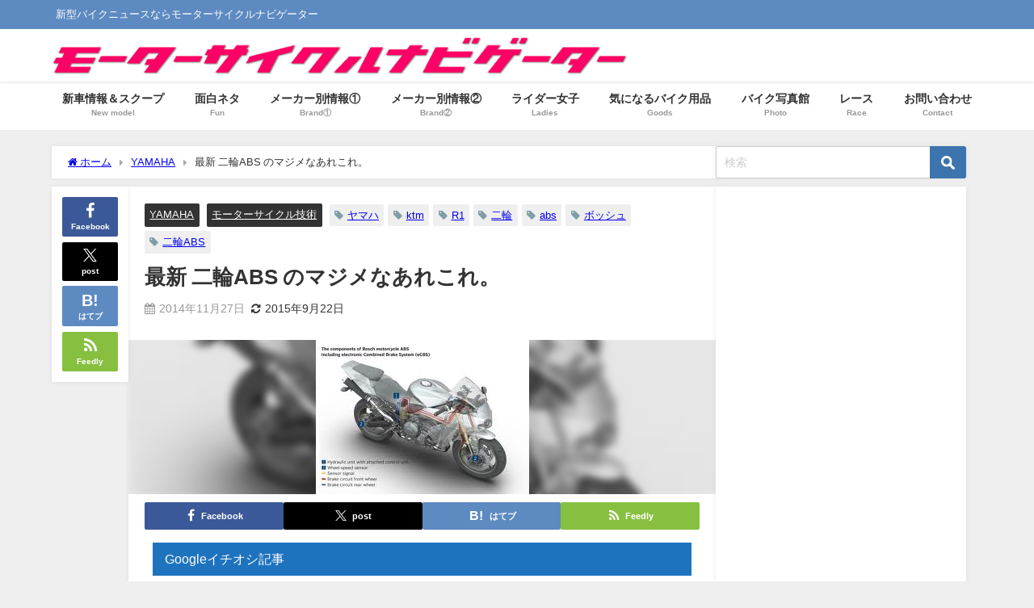

--- FILE ---
content_type: text/html; charset=UTF-8
request_url: https://www.rock-tune.com/2014/11/27/1346
body_size: 33228
content:
<!DOCTYPE html>
<html lang="ja">
<head>
<meta charset="utf-8">
<meta http-equiv="X-UA-Compatible" content="IE=edge">
<meta name="viewport" content="width=device-width, initial-scale=1" />
<title>最新 二輪ABS のマジメなあれこれ。</title>
<meta name="description" content="// 先日、二輪車の新型車に関しては2018年、継続生産車に関しては2021年に ABSもしくはCBS（前後連動ブレーキ）の装着を義務づけると国交省から発表されました。 （ニュース） 世間の反応を見て">
<meta name="thumbnail" content="https://www.rock-tune.com/wp-content/uploads/2014/11/d099d886ed65ef765625779e628d2c5f-150x108.jpg" /><!-- Diver OGP -->
<meta property="og:locale" content="ja_JP" />
<meta property="og:title" content="最新 二輪ABS のマジメなあれこれ。" />
<meta property="og:description" content="// 先日、二輪車の新型車に関しては2018年、継続生産車に関しては2021年に ABSもしくはCBS（前後連動ブレーキ）の装着を義務づけると国交省から発表されました。 （ニュース） 世間の反応を見て" />
<meta property="og:type" content="article" />
<meta property="og:url" content="https://www.rock-tune.com/2014/11/27/1346" />
<meta property="og:image" content="https://www.rock-tune.com/wp-content/uploads/2014/11/d099d886ed65ef765625779e628d2c5f.jpg" />
<meta property="og:site_name" content="新型バイクニュースならモーターサイクルナビゲーター" />
<meta name="twitter:card" content="summary_large_image" />
<meta name="twitter:title" content="最新 二輪ABS のマジメなあれこれ。" />
<meta name="twitter:url" content="https://www.rock-tune.com/2014/11/27/1346" />
<meta name="twitter:description" content="// 先日、二輪車の新型車に関しては2018年、継続生産車に関しては2021年に ABSもしくはCBS（前後連動ブレーキ）の装着を義務づけると国交省から発表されました。 （ニュース） 世間の反応を見て" />
<meta name="twitter:image" content="https://www.rock-tune.com/wp-content/uploads/2014/11/d099d886ed65ef765625779e628d2c5f.jpg" />
<!-- / Diver OGP -->
<link rel="canonical" href="https://www.rock-tune.com/2014/11/27/1346">
<link rel="shortcut icon" href="">
<!--[if IE]>
		<link rel="shortcut icon" href="">
<![endif]-->
<link rel="apple-touch-icon" href="" />
<meta name='robots' content='max-image-preview' />
<link rel='dns-prefetch' href='//cdnjs.cloudflare.com' />
<link rel='dns-prefetch' href='//www.googletagmanager.com' />
<link rel='dns-prefetch' href='//stats.wp.com' />
<link rel='dns-prefetch' href='//v0.wordpress.com' />
<link rel='dns-prefetch' href='//jetpack.wordpress.com' />
<link rel='dns-prefetch' href='//s0.wp.com' />
<link rel='dns-prefetch' href='//public-api.wordpress.com' />
<link rel='dns-prefetch' href='//0.gravatar.com' />
<link rel='dns-prefetch' href='//1.gravatar.com' />
<link rel='dns-prefetch' href='//2.gravatar.com' />
<link rel='dns-prefetch' href='//pagead2.googlesyndication.com' />
<link rel="alternate" type="application/rss+xml" title="新型バイクニュースならモーターサイクルナビゲーター &raquo; フィード" href="https://www.rock-tune.com/feed" />
<link rel="alternate" type="application/rss+xml" title="新型バイクニュースならモーターサイクルナビゲーター &raquo; コメントフィード" href="https://www.rock-tune.com/comments/feed" />
<script type="text/javascript" id="wpp-js" src="https://www.rock-tune.com/wp-content/plugins/wordpress-popular-posts/assets/js/wpp.min.js?ver=7.3.6" data-sampling="0" data-sampling-rate="100" data-api-url="https://www.rock-tune.com/wp-json/wordpress-popular-posts" data-post-id="1346" data-token="558683c0ab" data-lang="0" data-debug="0"></script>
<link rel="alternate" type="application/rss+xml" title="新型バイクニュースならモーターサイクルナビゲーター &raquo; 最新 二輪ABS のマジメなあれこれ。 のコメントのフィード" href="https://www.rock-tune.com/2014/11/27/1346/feed" />
<link rel="alternate" title="oEmbed (JSON)" type="application/json+oembed" href="https://www.rock-tune.com/wp-json/oembed/1.0/embed?url=https%3A%2F%2Fwww.rock-tune.com%2F2014%2F11%2F27%2F1346" />
<link rel="alternate" title="oEmbed (XML)" type="text/xml+oembed" href="https://www.rock-tune.com/wp-json/oembed/1.0/embed?url=https%3A%2F%2Fwww.rock-tune.com%2F2014%2F11%2F27%2F1346&#038;format=xml" />
<style id='wp-img-auto-sizes-contain-inline-css' type='text/css'>
img:is([sizes=auto i],[sizes^="auto," i]){contain-intrinsic-size:3000px 1500px}
/*# sourceURL=wp-img-auto-sizes-contain-inline-css */
</style>
<style id='wp-block-library-inline-css' type='text/css'>
:root{--wp-block-synced-color:#7a00df;--wp-block-synced-color--rgb:122,0,223;--wp-bound-block-color:var(--wp-block-synced-color);--wp-editor-canvas-background:#ddd;--wp-admin-theme-color:#007cba;--wp-admin-theme-color--rgb:0,124,186;--wp-admin-theme-color-darker-10:#006ba1;--wp-admin-theme-color-darker-10--rgb:0,107,160.5;--wp-admin-theme-color-darker-20:#005a87;--wp-admin-theme-color-darker-20--rgb:0,90,135;--wp-admin-border-width-focus:2px}@media (min-resolution:192dpi){:root{--wp-admin-border-width-focus:1.5px}}.wp-element-button{cursor:pointer}:root .has-very-light-gray-background-color{background-color:#eee}:root .has-very-dark-gray-background-color{background-color:#313131}:root .has-very-light-gray-color{color:#eee}:root .has-very-dark-gray-color{color:#313131}:root .has-vivid-green-cyan-to-vivid-cyan-blue-gradient-background{background:linear-gradient(135deg,#00d084,#0693e3)}:root .has-purple-crush-gradient-background{background:linear-gradient(135deg,#34e2e4,#4721fb 50%,#ab1dfe)}:root .has-hazy-dawn-gradient-background{background:linear-gradient(135deg,#faaca8,#dad0ec)}:root .has-subdued-olive-gradient-background{background:linear-gradient(135deg,#fafae1,#67a671)}:root .has-atomic-cream-gradient-background{background:linear-gradient(135deg,#fdd79a,#004a59)}:root .has-nightshade-gradient-background{background:linear-gradient(135deg,#330968,#31cdcf)}:root .has-midnight-gradient-background{background:linear-gradient(135deg,#020381,#2874fc)}:root{--wp--preset--font-size--normal:16px;--wp--preset--font-size--huge:42px}.has-regular-font-size{font-size:1em}.has-larger-font-size{font-size:2.625em}.has-normal-font-size{font-size:var(--wp--preset--font-size--normal)}.has-huge-font-size{font-size:var(--wp--preset--font-size--huge)}.has-text-align-center{text-align:center}.has-text-align-left{text-align:left}.has-text-align-right{text-align:right}.has-fit-text{white-space:nowrap!important}#end-resizable-editor-section{display:none}.aligncenter{clear:both}.items-justified-left{justify-content:flex-start}.items-justified-center{justify-content:center}.items-justified-right{justify-content:flex-end}.items-justified-space-between{justify-content:space-between}.screen-reader-text{border:0;clip-path:inset(50%);height:1px;margin:-1px;overflow:hidden;padding:0;position:absolute;width:1px;word-wrap:normal!important}.screen-reader-text:focus{background-color:#ddd;clip-path:none;color:#444;display:block;font-size:1em;height:auto;left:5px;line-height:normal;padding:15px 23px 14px;text-decoration:none;top:5px;width:auto;z-index:100000}html :where(.has-border-color){border-style:solid}html :where([style*=border-top-color]){border-top-style:solid}html :where([style*=border-right-color]){border-right-style:solid}html :where([style*=border-bottom-color]){border-bottom-style:solid}html :where([style*=border-left-color]){border-left-style:solid}html :where([style*=border-width]){border-style:solid}html :where([style*=border-top-width]){border-top-style:solid}html :where([style*=border-right-width]){border-right-style:solid}html :where([style*=border-bottom-width]){border-bottom-style:solid}html :where([style*=border-left-width]){border-left-style:solid}html :where(img[class*=wp-image-]){height:auto;max-width:100%}:where(figure){margin:0 0 1em}html :where(.is-position-sticky){--wp-admin--admin-bar--position-offset:var(--wp-admin--admin-bar--height,0px)}@media screen and (max-width:600px){html :where(.is-position-sticky){--wp-admin--admin-bar--position-offset:0px}}

/*# sourceURL=wp-block-library-inline-css */
</style><style id='global-styles-inline-css' type='text/css'>
:root{--wp--preset--aspect-ratio--square: 1;--wp--preset--aspect-ratio--4-3: 4/3;--wp--preset--aspect-ratio--3-4: 3/4;--wp--preset--aspect-ratio--3-2: 3/2;--wp--preset--aspect-ratio--2-3: 2/3;--wp--preset--aspect-ratio--16-9: 16/9;--wp--preset--aspect-ratio--9-16: 9/16;--wp--preset--color--black: #000000;--wp--preset--color--cyan-bluish-gray: #abb8c3;--wp--preset--color--white: #ffffff;--wp--preset--color--pale-pink: #f78da7;--wp--preset--color--vivid-red: #cf2e2e;--wp--preset--color--luminous-vivid-orange: #ff6900;--wp--preset--color--luminous-vivid-amber: #fcb900;--wp--preset--color--light-green-cyan: #7bdcb5;--wp--preset--color--vivid-green-cyan: #00d084;--wp--preset--color--pale-cyan-blue: #8ed1fc;--wp--preset--color--vivid-cyan-blue: #0693e3;--wp--preset--color--vivid-purple: #9b51e0;--wp--preset--color--light-blue: #70b8f1;--wp--preset--color--light-red: #ff8178;--wp--preset--color--light-green: #2ac113;--wp--preset--color--light-yellow: #ffe822;--wp--preset--color--light-orange: #ffa30d;--wp--preset--color--blue: #00f;--wp--preset--color--red: #f00;--wp--preset--color--purple: #674970;--wp--preset--color--gray: #ccc;--wp--preset--gradient--vivid-cyan-blue-to-vivid-purple: linear-gradient(135deg,rgb(6,147,227) 0%,rgb(155,81,224) 100%);--wp--preset--gradient--light-green-cyan-to-vivid-green-cyan: linear-gradient(135deg,rgb(122,220,180) 0%,rgb(0,208,130) 100%);--wp--preset--gradient--luminous-vivid-amber-to-luminous-vivid-orange: linear-gradient(135deg,rgb(252,185,0) 0%,rgb(255,105,0) 100%);--wp--preset--gradient--luminous-vivid-orange-to-vivid-red: linear-gradient(135deg,rgb(255,105,0) 0%,rgb(207,46,46) 100%);--wp--preset--gradient--very-light-gray-to-cyan-bluish-gray: linear-gradient(135deg,rgb(238,238,238) 0%,rgb(169,184,195) 100%);--wp--preset--gradient--cool-to-warm-spectrum: linear-gradient(135deg,rgb(74,234,220) 0%,rgb(151,120,209) 20%,rgb(207,42,186) 40%,rgb(238,44,130) 60%,rgb(251,105,98) 80%,rgb(254,248,76) 100%);--wp--preset--gradient--blush-light-purple: linear-gradient(135deg,rgb(255,206,236) 0%,rgb(152,150,240) 100%);--wp--preset--gradient--blush-bordeaux: linear-gradient(135deg,rgb(254,205,165) 0%,rgb(254,45,45) 50%,rgb(107,0,62) 100%);--wp--preset--gradient--luminous-dusk: linear-gradient(135deg,rgb(255,203,112) 0%,rgb(199,81,192) 50%,rgb(65,88,208) 100%);--wp--preset--gradient--pale-ocean: linear-gradient(135deg,rgb(255,245,203) 0%,rgb(182,227,212) 50%,rgb(51,167,181) 100%);--wp--preset--gradient--electric-grass: linear-gradient(135deg,rgb(202,248,128) 0%,rgb(113,206,126) 100%);--wp--preset--gradient--midnight: linear-gradient(135deg,rgb(2,3,129) 0%,rgb(40,116,252) 100%);--wp--preset--font-size--small: .8em;--wp--preset--font-size--medium: 1em;--wp--preset--font-size--large: 1.2em;--wp--preset--font-size--x-large: 42px;--wp--preset--font-size--xlarge: 1.5em;--wp--preset--font-size--xxlarge: 2em;--wp--preset--spacing--20: 0.44rem;--wp--preset--spacing--30: 0.67rem;--wp--preset--spacing--40: 1rem;--wp--preset--spacing--50: 1.5rem;--wp--preset--spacing--60: 2.25rem;--wp--preset--spacing--70: 3.38rem;--wp--preset--spacing--80: 5.06rem;--wp--preset--shadow--natural: 6px 6px 9px rgba(0, 0, 0, 0.2);--wp--preset--shadow--deep: 12px 12px 50px rgba(0, 0, 0, 0.4);--wp--preset--shadow--sharp: 6px 6px 0px rgba(0, 0, 0, 0.2);--wp--preset--shadow--outlined: 6px 6px 0px -3px rgb(255, 255, 255), 6px 6px rgb(0, 0, 0);--wp--preset--shadow--crisp: 6px 6px 0px rgb(0, 0, 0);--wp--custom--spacing--small: max(1.25rem, 5vw);--wp--custom--spacing--medium: clamp(2rem, 8vw, calc(4 * var(--wp--style--block-gap)));--wp--custom--spacing--large: clamp(4rem, 10vw, 8rem);--wp--custom--spacing--outer: var(--wp--custom--spacing--small, 1.25rem);--wp--custom--typography--font-size--huge: clamp(2.25rem, 4vw, 2.75rem);--wp--custom--typography--font-size--gigantic: clamp(2.75rem, 6vw, 3.25rem);--wp--custom--typography--font-size--colossal: clamp(3.25rem, 8vw, 6.25rem);--wp--custom--typography--line-height--tiny: 1.15;--wp--custom--typography--line-height--small: 1.2;--wp--custom--typography--line-height--medium: 1.4;--wp--custom--typography--line-height--normal: 1.6;}:root { --wp--style--global--content-size: 769px;--wp--style--global--wide-size: 1240px; }:where(body) { margin: 0; }.wp-site-blocks > .alignleft { float: left; margin-right: 2em; }.wp-site-blocks > .alignright { float: right; margin-left: 2em; }.wp-site-blocks > .aligncenter { justify-content: center; margin-left: auto; margin-right: auto; }:where(.wp-site-blocks) > * { margin-block-start: 1.5em; margin-block-end: 0; }:where(.wp-site-blocks) > :first-child { margin-block-start: 0; }:where(.wp-site-blocks) > :last-child { margin-block-end: 0; }:root { --wp--style--block-gap: 1.5em; }:root :where(.is-layout-flow) > :first-child{margin-block-start: 0;}:root :where(.is-layout-flow) > :last-child{margin-block-end: 0;}:root :where(.is-layout-flow) > *{margin-block-start: 1.5em;margin-block-end: 0;}:root :where(.is-layout-constrained) > :first-child{margin-block-start: 0;}:root :where(.is-layout-constrained) > :last-child{margin-block-end: 0;}:root :where(.is-layout-constrained) > *{margin-block-start: 1.5em;margin-block-end: 0;}:root :where(.is-layout-flex){gap: 1.5em;}:root :where(.is-layout-grid){gap: 1.5em;}.is-layout-flow > .alignleft{float: left;margin-inline-start: 0;margin-inline-end: 2em;}.is-layout-flow > .alignright{float: right;margin-inline-start: 2em;margin-inline-end: 0;}.is-layout-flow > .aligncenter{margin-left: auto !important;margin-right: auto !important;}.is-layout-constrained > .alignleft{float: left;margin-inline-start: 0;margin-inline-end: 2em;}.is-layout-constrained > .alignright{float: right;margin-inline-start: 2em;margin-inline-end: 0;}.is-layout-constrained > .aligncenter{margin-left: auto !important;margin-right: auto !important;}.is-layout-constrained > :where(:not(.alignleft):not(.alignright):not(.alignfull)){max-width: var(--wp--style--global--content-size);margin-left: auto !important;margin-right: auto !important;}.is-layout-constrained > .alignwide{max-width: var(--wp--style--global--wide-size);}body .is-layout-flex{display: flex;}.is-layout-flex{flex-wrap: wrap;align-items: center;}.is-layout-flex > :is(*, div){margin: 0;}body .is-layout-grid{display: grid;}.is-layout-grid > :is(*, div){margin: 0;}body{padding-top: 0px;padding-right: 0px;padding-bottom: 0px;padding-left: 0px;}:root :where(.wp-element-button, .wp-block-button__link){background-color: #32373c;border-width: 0;color: #fff;font-family: inherit;font-size: inherit;font-style: inherit;font-weight: inherit;letter-spacing: inherit;line-height: inherit;padding-top: calc(0.667em + 2px);padding-right: calc(1.333em + 2px);padding-bottom: calc(0.667em + 2px);padding-left: calc(1.333em + 2px);text-decoration: none;text-transform: inherit;}.has-black-color{color: var(--wp--preset--color--black) !important;}.has-cyan-bluish-gray-color{color: var(--wp--preset--color--cyan-bluish-gray) !important;}.has-white-color{color: var(--wp--preset--color--white) !important;}.has-pale-pink-color{color: var(--wp--preset--color--pale-pink) !important;}.has-vivid-red-color{color: var(--wp--preset--color--vivid-red) !important;}.has-luminous-vivid-orange-color{color: var(--wp--preset--color--luminous-vivid-orange) !important;}.has-luminous-vivid-amber-color{color: var(--wp--preset--color--luminous-vivid-amber) !important;}.has-light-green-cyan-color{color: var(--wp--preset--color--light-green-cyan) !important;}.has-vivid-green-cyan-color{color: var(--wp--preset--color--vivid-green-cyan) !important;}.has-pale-cyan-blue-color{color: var(--wp--preset--color--pale-cyan-blue) !important;}.has-vivid-cyan-blue-color{color: var(--wp--preset--color--vivid-cyan-blue) !important;}.has-vivid-purple-color{color: var(--wp--preset--color--vivid-purple) !important;}.has-light-blue-color{color: var(--wp--preset--color--light-blue) !important;}.has-light-red-color{color: var(--wp--preset--color--light-red) !important;}.has-light-green-color{color: var(--wp--preset--color--light-green) !important;}.has-light-yellow-color{color: var(--wp--preset--color--light-yellow) !important;}.has-light-orange-color{color: var(--wp--preset--color--light-orange) !important;}.has-blue-color{color: var(--wp--preset--color--blue) !important;}.has-red-color{color: var(--wp--preset--color--red) !important;}.has-purple-color{color: var(--wp--preset--color--purple) !important;}.has-gray-color{color: var(--wp--preset--color--gray) !important;}.has-black-background-color{background-color: var(--wp--preset--color--black) !important;}.has-cyan-bluish-gray-background-color{background-color: var(--wp--preset--color--cyan-bluish-gray) !important;}.has-white-background-color{background-color: var(--wp--preset--color--white) !important;}.has-pale-pink-background-color{background-color: var(--wp--preset--color--pale-pink) !important;}.has-vivid-red-background-color{background-color: var(--wp--preset--color--vivid-red) !important;}.has-luminous-vivid-orange-background-color{background-color: var(--wp--preset--color--luminous-vivid-orange) !important;}.has-luminous-vivid-amber-background-color{background-color: var(--wp--preset--color--luminous-vivid-amber) !important;}.has-light-green-cyan-background-color{background-color: var(--wp--preset--color--light-green-cyan) !important;}.has-vivid-green-cyan-background-color{background-color: var(--wp--preset--color--vivid-green-cyan) !important;}.has-pale-cyan-blue-background-color{background-color: var(--wp--preset--color--pale-cyan-blue) !important;}.has-vivid-cyan-blue-background-color{background-color: var(--wp--preset--color--vivid-cyan-blue) !important;}.has-vivid-purple-background-color{background-color: var(--wp--preset--color--vivid-purple) !important;}.has-light-blue-background-color{background-color: var(--wp--preset--color--light-blue) !important;}.has-light-red-background-color{background-color: var(--wp--preset--color--light-red) !important;}.has-light-green-background-color{background-color: var(--wp--preset--color--light-green) !important;}.has-light-yellow-background-color{background-color: var(--wp--preset--color--light-yellow) !important;}.has-light-orange-background-color{background-color: var(--wp--preset--color--light-orange) !important;}.has-blue-background-color{background-color: var(--wp--preset--color--blue) !important;}.has-red-background-color{background-color: var(--wp--preset--color--red) !important;}.has-purple-background-color{background-color: var(--wp--preset--color--purple) !important;}.has-gray-background-color{background-color: var(--wp--preset--color--gray) !important;}.has-black-border-color{border-color: var(--wp--preset--color--black) !important;}.has-cyan-bluish-gray-border-color{border-color: var(--wp--preset--color--cyan-bluish-gray) !important;}.has-white-border-color{border-color: var(--wp--preset--color--white) !important;}.has-pale-pink-border-color{border-color: var(--wp--preset--color--pale-pink) !important;}.has-vivid-red-border-color{border-color: var(--wp--preset--color--vivid-red) !important;}.has-luminous-vivid-orange-border-color{border-color: var(--wp--preset--color--luminous-vivid-orange) !important;}.has-luminous-vivid-amber-border-color{border-color: var(--wp--preset--color--luminous-vivid-amber) !important;}.has-light-green-cyan-border-color{border-color: var(--wp--preset--color--light-green-cyan) !important;}.has-vivid-green-cyan-border-color{border-color: var(--wp--preset--color--vivid-green-cyan) !important;}.has-pale-cyan-blue-border-color{border-color: var(--wp--preset--color--pale-cyan-blue) !important;}.has-vivid-cyan-blue-border-color{border-color: var(--wp--preset--color--vivid-cyan-blue) !important;}.has-vivid-purple-border-color{border-color: var(--wp--preset--color--vivid-purple) !important;}.has-light-blue-border-color{border-color: var(--wp--preset--color--light-blue) !important;}.has-light-red-border-color{border-color: var(--wp--preset--color--light-red) !important;}.has-light-green-border-color{border-color: var(--wp--preset--color--light-green) !important;}.has-light-yellow-border-color{border-color: var(--wp--preset--color--light-yellow) !important;}.has-light-orange-border-color{border-color: var(--wp--preset--color--light-orange) !important;}.has-blue-border-color{border-color: var(--wp--preset--color--blue) !important;}.has-red-border-color{border-color: var(--wp--preset--color--red) !important;}.has-purple-border-color{border-color: var(--wp--preset--color--purple) !important;}.has-gray-border-color{border-color: var(--wp--preset--color--gray) !important;}.has-vivid-cyan-blue-to-vivid-purple-gradient-background{background: var(--wp--preset--gradient--vivid-cyan-blue-to-vivid-purple) !important;}.has-light-green-cyan-to-vivid-green-cyan-gradient-background{background: var(--wp--preset--gradient--light-green-cyan-to-vivid-green-cyan) !important;}.has-luminous-vivid-amber-to-luminous-vivid-orange-gradient-background{background: var(--wp--preset--gradient--luminous-vivid-amber-to-luminous-vivid-orange) !important;}.has-luminous-vivid-orange-to-vivid-red-gradient-background{background: var(--wp--preset--gradient--luminous-vivid-orange-to-vivid-red) !important;}.has-very-light-gray-to-cyan-bluish-gray-gradient-background{background: var(--wp--preset--gradient--very-light-gray-to-cyan-bluish-gray) !important;}.has-cool-to-warm-spectrum-gradient-background{background: var(--wp--preset--gradient--cool-to-warm-spectrum) !important;}.has-blush-light-purple-gradient-background{background: var(--wp--preset--gradient--blush-light-purple) !important;}.has-blush-bordeaux-gradient-background{background: var(--wp--preset--gradient--blush-bordeaux) !important;}.has-luminous-dusk-gradient-background{background: var(--wp--preset--gradient--luminous-dusk) !important;}.has-pale-ocean-gradient-background{background: var(--wp--preset--gradient--pale-ocean) !important;}.has-electric-grass-gradient-background{background: var(--wp--preset--gradient--electric-grass) !important;}.has-midnight-gradient-background{background: var(--wp--preset--gradient--midnight) !important;}.has-small-font-size{font-size: var(--wp--preset--font-size--small) !important;}.has-medium-font-size{font-size: var(--wp--preset--font-size--medium) !important;}.has-large-font-size{font-size: var(--wp--preset--font-size--large) !important;}.has-x-large-font-size{font-size: var(--wp--preset--font-size--x-large) !important;}.has-xlarge-font-size{font-size: var(--wp--preset--font-size--xlarge) !important;}.has-xxlarge-font-size{font-size: var(--wp--preset--font-size--xxlarge) !important;}
/*# sourceURL=global-styles-inline-css */
</style>

<link rel='stylesheet'  href='https://www.rock-tune.com/wp-content/plugins/contact-form-7/includes/css/styles.css?ver=6.1.4&#038;theme=6.1.21'  media='all'>
<link rel='stylesheet'  href='https://www.rock-tune.com/wp-content/plugins/easy-table-of-contents/assets/css/screen.min.css?ver=2.0.80&#038;theme=6.1.21'  media='all'>
<style id='ez-toc-inline-css' type='text/css'>
div#ez-toc-container .ez-toc-title {font-size: 120%;}div#ez-toc-container .ez-toc-title {font-weight: 500;}div#ez-toc-container ul li , div#ez-toc-container ul li a {font-size: 95%;}div#ez-toc-container ul li , div#ez-toc-container ul li a {font-weight: 500;}div#ez-toc-container nav ul ul li {font-size: 90%;}.ez-toc-box-title {font-weight: bold; margin-bottom: 10px; text-align: center; text-transform: uppercase; letter-spacing: 1px; color: #666; padding-bottom: 5px;position:absolute;top:-4%;left:5%;background-color: inherit;transition: top 0.3s ease;}.ez-toc-box-title.toc-closed {top:-25%;}
.ez-toc-container-direction {direction: ltr;}.ez-toc-counter ul{counter-reset: item ;}.ez-toc-counter nav ul li a::before {content: counters(item, '.', decimal) '. ';display: inline-block;counter-increment: item;flex-grow: 0;flex-shrink: 0;margin-right: .2em; float: left; }.ez-toc-widget-direction {direction: ltr;}.ez-toc-widget-container ul{counter-reset: item ;}.ez-toc-widget-container nav ul li a::before {content: counters(item, '.', decimal) '. ';display: inline-block;counter-increment: item;flex-grow: 0;flex-shrink: 0;margin-right: .2em; float: left; }
/*# sourceURL=ez-toc-inline-css */
</style>
<link rel='stylesheet'  href='https://www.rock-tune.com/wp-content/plugins/fetch-tweets/template/plain/style.css?ver=6.9&#038;theme=6.1.21'  media='all'>
<link rel='stylesheet'  href='https://www.rock-tune.com/wp-content/plugins/fetch-tweets/template/single/style.css?ver=6.9&#038;theme=6.1.21'  media='all'>
<link rel='stylesheet'  href='https://www.rock-tune.com/wp-content/plugins/fetch-tweets/template/sidebar/style.css?ver=6.9&#038;theme=6.1.21'  media='all'>
<link rel='stylesheet'  href='https://www.rock-tune.com/wp-content/plugins/fetch-tweets/template/twitter/style.css?ver=6.9&#038;theme=6.1.21'  media='all'>
<link rel='stylesheet'  href='https://www.rock-tune.com/wp-content/plugins/wordpress-popular-posts/assets/css/wpp.css?ver=7.3.6&#038;theme=6.1.21'  media='all'>
<link rel='stylesheet'  href='https://www.rock-tune.com/wp-content/themes/diver/css/style.min.css?ver=6.9&#038;theme=6.1.21'  media='all'>
<link rel='stylesheet'  href='https://www.rock-tune.com/wp-content/themes/diver/style.css?theme=6.1.21'  media='all'>
<style id='jetpack_facebook_likebox-inline-css' type='text/css'>
.widget_facebook_likebox {
	overflow: hidden;
}

/*# sourceURL=https://www.rock-tune.com/wp-content/plugins/jetpack/modules/widgets/facebook-likebox/style.css */
</style>
<script type="text/javascript"src="https://www.rock-tune.com/wp-includes/js/jquery/jquery.min.js?ver=3.7.1&amp;theme=6.1.21" id="jquery-core-js"></script>
<script type="text/javascript"src="https://www.rock-tune.com/wp-includes/js/jquery/jquery-migrate.min.js?ver=3.4.1&amp;theme=6.1.21" id="jquery-migrate-js"></script>
<script type="text/javascript"src="https://www.rock-tune.com/wp-content/plugins/index/popuplink.js?ver=6.9&amp;theme=6.1.21" id="popuplink_front_js-js"></script>

<!-- Site Kit によって追加された Google タグ（gtag.js）スニペット -->
<!-- Google アナリティクス スニペット (Site Kit が追加) -->
<script type="text/javascript"src="https://www.googletagmanager.com/gtag/js?id=GT-MK5Q4X3" id="google_gtagjs-js" async></script>
<script type="text/javascript" id="google_gtagjs-js-after">
/* <![CDATA[ */
window.dataLayer = window.dataLayer || [];function gtag(){dataLayer.push(arguments);}
gtag("set","linker",{"domains":["www.rock-tune.com"]});
gtag("js", new Date());
gtag("set", "developer_id.dZTNiMT", true);
gtag("config", "GT-MK5Q4X3");
 window._googlesitekit = window._googlesitekit || {}; window._googlesitekit.throttledEvents = []; window._googlesitekit.gtagEvent = (name, data) => { var key = JSON.stringify( { name, data } ); if ( !! window._googlesitekit.throttledEvents[ key ] ) { return; } window._googlesitekit.throttledEvents[ key ] = true; setTimeout( () => { delete window._googlesitekit.throttledEvents[ key ]; }, 5 ); gtag( "event", name, { ...data, event_source: "site-kit" } ); }; 
//# sourceURL=google_gtagjs-js-after
/* ]]> */
</script>
<link rel="https://api.w.org/" href="https://www.rock-tune.com/wp-json/" /><link rel="alternate" title="JSON" type="application/json" href="https://www.rock-tune.com/wp-json/wp/v2/posts/1346" /><link rel="EditURI" type="application/rsd+xml" title="RSD" href="https://www.rock-tune.com/xmlrpc.php?rsd" />
<meta name="generator" content="WordPress 6.9" />
<link rel='shortlink' href='https://wp.me/p56Nj5-lI' />
<meta name="generator" content="Site Kit by Google 1.171.0" />	<style>img#wpstats{display:none}</style>
		            <style id="wpp-loading-animation-styles">@-webkit-keyframes bgslide{from{background-position-x:0}to{background-position-x:-200%}}@keyframes bgslide{from{background-position-x:0}to{background-position-x:-200%}}.wpp-widget-block-placeholder,.wpp-shortcode-placeholder{margin:0 auto;width:60px;height:3px;background:#dd3737;background:linear-gradient(90deg,#dd3737 0%,#571313 10%,#dd3737 100%);background-size:200% auto;border-radius:3px;-webkit-animation:bgslide 1s infinite linear;animation:bgslide 1s infinite linear}</style>
                  <script>
      (function(i,s,o,g,r,a,m){i['GoogleAnalyticsObject']=r;i[r]=i[r]||function(){(i[r].q=i[r].q||[]).push(arguments)},i[r].l=1*new Date();a=s.createElement(o),m=s.getElementsByTagName(o)[0];a.async=1;a.src=g;m.parentNode.insertBefore(a,m)})(window,document,'script','//www.google-analytics.com/analytics.js','ga');ga('create',"UA-55838115-1",'auto');ga('send','pageview');</script>
      <script type="application/ld+json" class="json-ld">[
    {
        "@context": "https://schema.org",
        "@type": "BlogPosting",
        "mainEntityOfPage": {
            "@type": "WebPage",
            "@id": "https://www.rock-tune.com/2014/11/27/1346"
        },
        "headline": "最新 二輪ABS のマジメなあれこれ。",
        "image": [
            "https://www.rock-tune.com/wp-content/uploads/2014/11/d099d886ed65ef765625779e628d2c5f.jpg",
            "https://www.rock-tune.com/wp-content/uploads/2014/11/d099d886ed65ef765625779e628d2c5f.jpg",
            "https://www.rock-tune.com/wp-content/uploads/2014/11/d099d886ed65ef765625779e628d2c5f-150x108.jpg"
        ],
        "description": "// 先日、二輪車の新型車に関しては2018年、継続生産車に関しては2021年に ABSもしくはCBS（前後連動ブレーキ）の装着を義務づけると国交省から発表されました。 （ニュース） 世間の反応を見て",
        "datePublished": "2014-11-27T08:16:32+09:00",
        "dateModified": "2015-09-22T16:52:02+09:00",
        "articleSection": [
            "YAMAHA",
            "モーターサイクル技術"
        ],
        "author": {
            "@type": "Person",
            "name": "モーターサイクルナビゲーター",
            "url": "https://www.rock-tune.com/author/rocktune"
        },
        "publisher": {
            "@context": "http://schema.org",
            "@type": "Organization",
            "name": "新型バイクニュースならモーターサイクルナビゲーター",
            "description": "新型バイクニュースならモーターサイクルナビゲーター",
            "logo": {
                "@type": "ImageObject",
                "url": "https://www.rock-tune.com/wp-content/uploads/2018/11/ロゴ_影付き_800.png"
            }
        }
    }
]</script>
<style>body{background-image:url('');}</style><style>#onlynav ul ul,#nav_fixed #nav ul ul,.header-logo #nav ul ul {display:none;}#onlynav ul li:hover > ul,#nav_fixed #nav ul li:hover > ul,.header-logo #nav ul li:hover > ul{display:block;}</style><style>body{background-color:#efefef;color:#333333;}:where(a){color:#333355;}:where(a):hover{color:#6495ed}:where(.content){color:#000;}:where(.content) a{color:#6f97bc;}:where(.content) a:hover{color:#6495ED;}.header-wrap,#header ul.sub-menu, #header ul.children,#scrollnav,.description_sp{background:#ffffff;color:#333333}.header-wrap a,#scrollnav a,div.logo_title{color:#333355;}.header-wrap a:hover,div.logo_title:hover{color:#e862ea}.drawer-nav-btn span{background-color:#333355;}.drawer-nav-btn:before,.drawer-nav-btn:after {border-color:#333355;}#scrollnav ul li a{background:rgba(255,255,255,.8);color:#505050}.header_small_menu{background:#5d8ac1;color:#fff}.header_small_menu a{color:#fff}.header_small_menu a:hover{color:#6495ED}#nav_fixed.fixed, #nav_fixed #nav ul ul{background:#ffffff;color:#333333}#nav_fixed.fixed a,#nav_fixed .logo_title{color:#333355}#nav_fixed.fixed a:hover{color:#cd62ea}#nav_fixed .drawer-nav-btn:before,#nav_fixed .drawer-nav-btn:after{border-color:#333355;}#nav_fixed .drawer-nav-btn span{background-color:#333355;}#onlynav{background:#fff;color:#333}#onlynav ul li a{color:#333}#onlynav ul ul.sub-menu{background:#fff}#onlynav div > ul > li > a:before{border-color:#333}#onlynav ul > li:hover > a:hover,#onlynav ul>li:hover>a,#onlynav ul>li:hover li:hover>a,#onlynav ul li:hover ul li ul li:hover > a{background:#5d8ac1;color:#fff}#onlynav ul li ul li ul:before{border-left-color:#fff}#onlynav ul li:last-child ul li ul:before{border-right-color:#fff}#bigfooter{background:#fff;color:#333333}#bigfooter a{color:#333355}#bigfooter a:hover{color:#6495ED}#footer{background:#fff;color:#999}#footer a{color:#333355}#footer a:hover{color:#6495ED}#sidebar .widget{background:#fff;color:#333;}#sidebar .widget a{color:#333355;}#sidebar .widget a:hover{color:#6495ED;}.post-box-contents,#main-wrap #pickup_posts_container img,.hentry, #single-main .post-sub,.navigation,.single_thumbnail,.in_loop,#breadcrumb,.pickup-cat-list,.maintop-widget, .mainbottom-widget,#share_plz,.sticky-post-box,.catpage_content_wrap,.cat-post-main{background:#fff;}.post-box{border-color:#eee;}.drawer_content_title,.searchbox_content_title{background:#eee;color:#333;}.drawer-nav,#header_search{background:#fff}.drawer-nav,.drawer-nav a,#header_search,#header_search a{color:#000}#footer_sticky_menu{background:rgba(255,255,255,.8)}.footermenu_col{background:rgba(255,255,255,.8);color:#333;}a.page-numbers{background:#afafaf;color:#fff;}.pagination .current{background:#607d8b;color:#fff;}</style><style>@media screen and (min-width:1201px){#main-wrap,.header-wrap .header-logo,.header_small_content,.bigfooter_wrap,.footer_content,.container_top_widget,.container_bottom_widget{width:90%;}}@media screen and (max-width:1200px){ #main-wrap,.header-wrap .header-logo, .header_small_content, .bigfooter_wrap,.footer_content, .container_top_widget, .container_bottom_widget{width:96%;}}@media screen and (max-width:768px){#main-wrap,.header-wrap .header-logo,.header_small_content,.bigfooter_wrap,.footer_content,.container_top_widget,.container_bottom_widget{width:100%;}}@media screen and (min-width:960px){#sidebar {width:310px;}}</style><style>@media screen and (min-width:1201px){#main-wrap{width:90%;}}@media screen and (max-width:1200px){ #main-wrap{width:96%;}}</style><style type="text/css" id="diver-custom-heading-css">.content h2:where(:not([class])),:where(.is-editor-blocks) :where(.content) h2:not(.sc_heading){color:#fff;background-color:#1e73be;border-radius:5px;}.content h3:where(:not([class])),:where(.is-editor-blocks) :where(.content) h3:not(.sc_heading){color:#000;background-color:#1e73be;border-bottom:2px solid #1e73be;background:transparent;padding-left:0px;padding-right:0px;}.content h4:where(:not([class])),:where(.is-editor-blocks) :where(.content) h4:not(.sc_heading){color:#000;background-color:#1e73be;background:transparent;display:flex;align-items:center;padding:0px;}.content h4:where(:not([class])):before,:where(.is-editor-blocks) :where(.content) h4:not(.sc_heading):before{content:"";width:.6em;height:.6em;margin-right:.6em;background-color:#1e73be;transform:rotate(45deg);}.content h5:where(:not([class])),:where(.is-editor-blocks) :where(.content) h5:not(.sc_heading){color:#000;}</style>
<!-- Site Kit が追加した Google AdSense メタタグ -->
<meta name="google-adsense-platform-account" content="ca-host-pub-2644536267352236">
<meta name="google-adsense-platform-domain" content="sitekit.withgoogle.com">
<!-- Site Kit が追加した End Google AdSense メタタグ -->
<script type="text/javascript">window.popuplink_cfg_field="wp_cfg_index";window.wp_cfg_index={"url":"http:\/\/tiny.cc\/roiplg","switch":false,"cookie":{"name":"index_is_shown","expires":6000}}</script>
      <meta name="onesignal" content="wordpress-plugin"/>
            <script>

      window.OneSignalDeferred = window.OneSignalDeferred || [];

      OneSignalDeferred.push(function(OneSignal) {
        var oneSignal_options = {};
        window._oneSignalInitOptions = oneSignal_options;

        oneSignal_options['serviceWorkerParam'] = { scope: '/' };
oneSignal_options['serviceWorkerPath'] = 'OneSignalSDKWorker.js.php';

        OneSignal.Notifications.setDefaultUrl("https://www.rock-tune.com");

        oneSignal_options['wordpress'] = true;
oneSignal_options['appId'] = 'c82198ee-2d72-45df-a8ff-5c9dac623433';
oneSignal_options['allowLocalhostAsSecureOrigin'] = true;
oneSignal_options['welcomeNotification'] = { };
oneSignal_options['welcomeNotification']['title'] = "";
oneSignal_options['welcomeNotification']['message'] = "";
oneSignal_options['path'] = "https://www.rock-tune.com/wp-content/plugins/onesignal-free-web-push-notifications/sdk_files/";
oneSignal_options['promptOptions'] = { };
oneSignal_options['notifyButton'] = { };
oneSignal_options['notifyButton']['enable'] = true;
oneSignal_options['notifyButton']['position'] = 'bottom-right';
oneSignal_options['notifyButton']['theme'] = 'default';
oneSignal_options['notifyButton']['size'] = 'medium';
oneSignal_options['notifyButton']['showCredit'] = true;
oneSignal_options['notifyButton']['text'] = {};
oneSignal_options['notifyButton']['text']['tip.state.unsubscribed'] = 'モーナビから更新通知を受け取る';
oneSignal_options['notifyButton']['text']['tip.state.subscribed'] = 'モーナビから更新通知が届きます';
oneSignal_options['notifyButton']['text']['tip.state.blocked'] = '通知を受け取らない設定になりました';
oneSignal_options['notifyButton']['text']['message.action.subscribed'] = '通知設定ありがとうございます';
oneSignal_options['notifyButton']['text']['message.action.resubscribed'] = 'モーナビから更新通知が届きます';
oneSignal_options['notifyButton']['text']['message.action.unsubscribed'] = '通知を受け取らない設定になりました';
oneSignal_options['notifyButton']['text']['dialog.main.title'] = 'モーナビから更新通知を受けとれます';
oneSignal_options['notifyButton']['text']['dialog.main.button.subscribe'] = '通知を受け取る';
oneSignal_options['notifyButton']['text']['dialog.main.button.unsubscribe'] = '通知を受け取らない';
              OneSignal.init(window._oneSignalInitOptions);
                    });

      function documentInitOneSignal() {
        var oneSignal_elements = document.getElementsByClassName("OneSignal-prompt");

        var oneSignalLinkClickHandler = function(event) { OneSignal.Notifications.requestPermission(); event.preventDefault(); };        for(var i = 0; i < oneSignal_elements.length; i++)
          oneSignal_elements[i].addEventListener('click', oneSignalLinkClickHandler, false);
      }

      if (document.readyState === 'complete') {
           documentInitOneSignal();
      }
      else {
           window.addEventListener("load", function(event){
               documentInitOneSignal();
          });
      }
    </script>
<link rel="amphtml" href="https://www.rock-tune.com/2014/11/27/1346/amp">
<!-- Google AdSense スニペット (Site Kit が追加) -->
<script type="text/javascript" async="async" src="https://pagead2.googlesyndication.com/pagead/js/adsbygoogle.js?client=ca-pub-7547172843094033&amp;host=ca-host-pub-2644536267352236" crossorigin="anonymous"></script>

<!-- (ここまで) Google AdSense スニペット (Site Kit が追加) -->

<!-- Jetpack Open Graph Tags -->
<meta property="og:type" content="article" />
<meta property="og:title" content="最新 二輪ABS のマジメなあれこれ。" />
<meta property="og:url" content="https://www.rock-tune.com/2014/11/27/1346" />
<meta property="og:description" content="先日、二輪車の新型車に関しては2018年、継続生産車に関しては2021年に ABSもしくはCBS（前後連動ブレ&hellip;" />
<meta property="article:published_time" content="2014-11-26T23:16:32+00:00" />
<meta property="article:modified_time" content="2015-09-22T07:52:02+00:00" />
<meta property="og:site_name" content="新型バイクニュースならモーターサイクルナビゲーター" />
<meta property="og:image" content="https://img.youtube.com/vi/1R0j_rFOyQw/0.jpg" />
<meta property="og:image:secure_url" content="https://img.youtube.com/vi/1R0j_rFOyQw/0.jpg" />
<meta property="og:image:width" content="512" />
<meta property="og:image:height" content="512" />
<meta property="og:image:alt" content="" />
<meta property="og:locale" content="ja_JP" />
<meta name="twitter:text:title" content="最新 二輪ABS のマジメなあれこれ。" />
<meta name="twitter:image" content="https://www.rock-tune.com/wp-content/uploads/2014/11/d099d886ed65ef765625779e628d2c5f.jpg?w=144" />
<meta name="twitter:card" content="summary" />

<!-- End Jetpack Open Graph Tags -->
<link rel="icon" href="https://www.rock-tune.com/wp-content/uploads/2014/09/cropped-urliri1-32x32.png" sizes="32x32" />
<link rel="icon" href="https://www.rock-tune.com/wp-content/uploads/2014/09/cropped-urliri1-192x192.png" sizes="192x192" />
<link rel="apple-touch-icon" href="https://www.rock-tune.com/wp-content/uploads/2014/09/cropped-urliri1-180x180.png" />
<meta name="msapplication-TileImage" content="https://www.rock-tune.com/wp-content/uploads/2014/09/cropped-urliri1-270x270.png" />

<script src="https://www.youtube.com/iframe_api"></script>

<link rel='stylesheet'  href='https://www.rock-tune.com/wp-content/plugins/jetpack/modules/widgets/top-posts/style.css?ver=20141013&#038;theme=6.1.21'  media='all'>
<link crossorigin="anonymous" rel='stylesheet'  href='https://maxcdn.bootstrapcdn.com/font-awesome/4.7.0/css/font-awesome.min.css'  media='all'>
<link rel='stylesheet'  href='https://cdnjs.cloudflare.com/ajax/libs/lity/2.3.1/lity.min.css'  media='all'>
</head>
<body data-rsssl=1 itemscope="itemscope" itemtype="http://schema.org/WebPage" class="wp-singular post-template-default single single-post postid-1346 single-format-standard wp-embed-responsive wp-theme-diver  l-sidebar-right">

<div id="container">
<!-- header -->
	<!-- lpページでは表示しない -->
	<div id="header" class="clearfix">
					<header class="header-wrap" role="banner" itemscope="itemscope" itemtype="http://schema.org/WPHeader">
			<div class="header_small_menu clearfix">
		<div class="header_small_content">
			<div id="description">新型バイクニュースならモーターサイクルナビゲーター</div>
			<nav class="header_small_menu_right" role="navigation" itemscope="itemscope" itemtype="http://scheme.org/SiteNavigationElement">
							</nav>
		</div>
	</div>

			<div class="header-logo clearfix">
				<!-- 	<button type="button" class="drawer-toggle drawer-hamburger">
	  <span class="sr-only">toggle navigation</span>
	  <span class="drawer-hamburger-icon"></span>
	</button> -->

	<div class="drawer-nav-btn-wrap"><span class="drawer-nav-btn"><span></span></span></div>


	<div class="header_search"><a href="#header_search" class="header_search_btn" data-lity><div class="header_search_inner"><i class="fa fa-search" aria-hidden="true"></i><div class="header_search_title">SEARCH</div></div></a></div>

				<!-- /Navigation -->

								<div id="logo">
										<a href="https://www.rock-tune.com/">
						
															<img src="https://www.rock-tune.com/wp-content/uploads/2018/11/ロゴ_影付き_800.png" alt="新型バイクニュースならモーターサイクルナビゲーター" width="800" height="55">
							
											</a>
				</div>
							</div>
		</header>
		<nav id="scrollnav" role="navigation" itemscope="itemscope" itemtype="http://scheme.org/SiteNavigationElement">
			<div class="menu-%e3%83%a1%e3%83%8b%e3%83%a5%e3%83%bc-container"><ul id="scroll-menu"><li id="menu-item-3882" class="menu-item menu-item-type-taxonomy menu-item-object-category menu-item-3882"><a href="https://www.rock-tune.com/category/new-model-scoop"><div class="menu_title">新車情報＆スクープ</div><div class="menu_desc">New model</div></a></li>
<li id="menu-item-3881" class="menu-item menu-item-type-taxonomy menu-item-object-category menu-item-3881"><a href="https://www.rock-tune.com/category/%e9%9d%a2%e7%99%bd%e3%83%8d%e3%82%bf"><div class="menu_title">面白ネタ</div><div class="menu_desc">Fun</div></a></li>
<li id="menu-item-3888" class="menu-item menu-item-type-post_type menu-item-object-page menu-item-has-children menu-item-3888"><a href="https://www.rock-tune.com/%e3%83%a1%e3%83%bc%e3%82%ab%e3%83%bc%e5%88%a5%e6%83%85%e5%a0%b1"><div class="menu_title">メーカー別情報①</div><div class="menu_desc">Brand①</div></a>
<ul class="sub-menu">
	<li id="menu-item-3889" class="menu-item menu-item-type-taxonomy menu-item-object-category menu-item-3889"><a href="https://www.rock-tune.com/category/honda">HONDA</a></li>
	<li id="menu-item-3890" class="menu-item menu-item-type-taxonomy menu-item-object-category current-post-ancestor current-menu-parent current-post-parent menu-item-3890"><a href="https://www.rock-tune.com/category/yamaha">YAMAHA</a></li>
	<li id="menu-item-3891" class="menu-item menu-item-type-taxonomy menu-item-object-category menu-item-3891"><a href="https://www.rock-tune.com/category/kawasaki">KAWASAKI</a></li>
	<li id="menu-item-3895" class="menu-item menu-item-type-taxonomy menu-item-object-category menu-item-3895"><a href="https://www.rock-tune.com/category/suzuki-2">SUZUKI</a></li>
	<li id="menu-item-3893" class="menu-item menu-item-type-taxonomy menu-item-object-category menu-item-3893"><a href="https://www.rock-tune.com/category/bmw-2">BMW</a></li>
	<li id="menu-item-3894" class="menu-item menu-item-type-taxonomy menu-item-object-category menu-item-3894"><a href="https://www.rock-tune.com/category/ducati-2">DUCATI</a></li>
	<li id="menu-item-3898" class="menu-item menu-item-type-taxonomy menu-item-object-category menu-item-3898"><a href="https://www.rock-tune.com/category/aprilia">APRILIA</a></li>
	<li id="menu-item-3892" class="menu-item menu-item-type-taxonomy menu-item-object-category menu-item-3892"><a href="https://www.rock-tune.com/category/ktm-2">KTM</a></li>
	<li id="menu-item-3896" class="menu-item menu-item-type-taxonomy menu-item-object-category menu-item-3896"><a href="https://www.rock-tune.com/category/triumph">TRIUMPH</a></li>
	<li id="menu-item-3897" class="menu-item menu-item-type-taxonomy menu-item-object-category menu-item-3897"><a href="https://www.rock-tune.com/category/mv-agusta-2">MV AGUSTA</a></li>
</ul>
</li>
<li id="menu-item-5053" class="menu-item menu-item-type-post_type menu-item-object-page menu-item-has-children menu-item-5053"><a href="https://www.rock-tune.com/%e3%83%a1%e3%83%bc%e3%82%ab%e3%83%bc%e5%88%a5%e6%83%85%e5%a0%b1"><div class="menu_title">メーカー別情報②</div><div class="menu_desc">Brand②</div></a>
<ul class="sub-menu">
	<li id="menu-item-3905" class="menu-item menu-item-type-taxonomy menu-item-object-category menu-item-3905"><a href="https://www.rock-tune.com/category/husqvarna">HUSQVARNA</a></li>
	<li id="menu-item-3907" class="menu-item menu-item-type-taxonomy menu-item-object-category menu-item-3907"><a href="https://www.rock-tune.com/category/norton">NORTON</a></li>
	<li id="menu-item-3904" class="menu-item menu-item-type-taxonomy menu-item-object-category menu-item-3904"><a href="https://www.rock-tune.com/category/suter">SUTER</a></li>
	<li id="menu-item-3911" class="menu-item menu-item-type-taxonomy menu-item-object-category menu-item-3911"><a href="https://www.rock-tune.com/category/piaggio">PIAGGIO</a></li>
	<li id="menu-item-3910" class="menu-item menu-item-type-taxonomy menu-item-object-category menu-item-3910"><a href="https://www.rock-tune.com/category/quadro">QUADRO</a></li>
	<li id="menu-item-3909" class="menu-item menu-item-type-taxonomy menu-item-object-category menu-item-3909"><a href="https://www.rock-tune.com/category/vespa">VESPA</a></li>
	<li id="menu-item-3908" class="menu-item menu-item-type-taxonomy menu-item-object-category menu-item-3908"><a href="https://www.rock-tune.com/category/audi">AUDI</a></li>
	<li id="menu-item-3899" class="menu-item menu-item-type-taxonomy menu-item-object-category menu-item-3899"><a href="https://www.rock-tune.com/category/benz">BENZ</a></li>
	<li id="menu-item-3901" class="menu-item menu-item-type-taxonomy menu-item-object-category menu-item-3901"><a href="https://www.rock-tune.com/category/ford">FORD</a></li>
	<li id="menu-item-3915" class="menu-item menu-item-type-taxonomy menu-item-object-category menu-item-3915"><a href="https://www.rock-tune.com/category/%e4%b8%ad%e5%9b%bd%e3%83%a1%e3%83%bc%e3%82%ab%e3%83%bc">中国メーカー</a></li>
</ul>
</li>
<li id="menu-item-7970" class="menu-item menu-item-type-taxonomy menu-item-object-category menu-item-7970"><a href="https://www.rock-tune.com/category/%e3%83%a9%e3%82%a4%e3%83%80%e3%83%bc%e5%a5%b3%e5%ad%90"><div class="menu_title">ライダー女子</div><div class="menu_desc">Ladies</div></a></li>
<li id="menu-item-3917" class="menu-item menu-item-type-taxonomy menu-item-object-category menu-item-has-children menu-item-3917"><a href="https://www.rock-tune.com/category/motorcycle-goods"><div class="menu_title">気になるバイク用品</div><div class="menu_desc">Goods</div></a>
<ul class="sub-menu">
	<li id="menu-item-3916" class="menu-item menu-item-type-taxonomy menu-item-object-category menu-item-3916"><a href="https://www.rock-tune.com/category/%e3%83%90%e3%82%a4%e3%82%af%e7%94%a8%e3%82%a8%e3%82%a2%e3%83%90%e3%83%83%e3%82%b0">バイク用エアバッグ</a></li>
</ul>
</li>
<li id="menu-item-3886" class="menu-item menu-item-type-taxonomy menu-item-object-category menu-item-3886"><a href="https://www.rock-tune.com/category/moto_photo"><div class="menu_title">バイク写真館</div><div class="menu_desc">Photo</div></a></li>
<li id="menu-item-3912" class="menu-item menu-item-type-taxonomy menu-item-object-category menu-item-has-children menu-item-3912"><a href="https://www.rock-tune.com/category/race"><div class="menu_title">レース</div><div class="menu_desc">Race</div></a>
<ul class="sub-menu">
	<li id="menu-item-3913" class="menu-item menu-item-type-taxonomy menu-item-object-category menu-item-3913"><a href="https://www.rock-tune.com/category/race/moto-gp">MOTO GP</a></li>
	<li id="menu-item-3914" class="menu-item menu-item-type-taxonomy menu-item-object-category menu-item-3914"><a href="https://www.rock-tune.com/category/race/dakar_rally">ダカール</a></li>
</ul>
</li>
<li id="menu-item-9167" class="menu-item menu-item-type-post_type menu-item-object-page menu-item-9167"><a href="https://www.rock-tune.com/%e3%81%8a%e5%95%8f%e3%81%84%e5%90%88%e3%82%8f%e3%81%9b"><div class="menu_title">お問い合わせ</div><div class="menu_desc">Contact</div></a></li>
</ul></div>		</nav>
									<nav id="onlynav" class="onlynav" role="navigation" itemscope="itemscope" itemtype="http://scheme.org/SiteNavigationElement">
				<div class="menu-%e3%83%a1%e3%83%8b%e3%83%a5%e3%83%bc-container"><ul id="onlynavul" class="menu"><li class="menu-item menu-item-type-taxonomy menu-item-object-category menu-item-3882"><a href="https://www.rock-tune.com/category/new-model-scoop"><div class="menu_title">新車情報＆スクープ</div><div class="menu_desc">New model</div></a></li>
<li class="menu-item menu-item-type-taxonomy menu-item-object-category menu-item-3881"><a href="https://www.rock-tune.com/category/%e9%9d%a2%e7%99%bd%e3%83%8d%e3%82%bf"><div class="menu_title">面白ネタ</div><div class="menu_desc">Fun</div></a></li>
<li class="menu-item menu-item-type-post_type menu-item-object-page menu-item-has-children menu-item-3888"><a href="https://www.rock-tune.com/%e3%83%a1%e3%83%bc%e3%82%ab%e3%83%bc%e5%88%a5%e6%83%85%e5%a0%b1"><div class="menu_title">メーカー別情報①</div><div class="menu_desc">Brand①</div></a>
<ul class="sub-menu">
	<li class="menu-item menu-item-type-taxonomy menu-item-object-category menu-item-3889"><a href="https://www.rock-tune.com/category/honda">HONDA</a></li>
	<li class="menu-item menu-item-type-taxonomy menu-item-object-category current-post-ancestor current-menu-parent current-post-parent menu-item-3890"><a href="https://www.rock-tune.com/category/yamaha">YAMAHA</a></li>
	<li class="menu-item menu-item-type-taxonomy menu-item-object-category menu-item-3891"><a href="https://www.rock-tune.com/category/kawasaki">KAWASAKI</a></li>
	<li class="menu-item menu-item-type-taxonomy menu-item-object-category menu-item-3895"><a href="https://www.rock-tune.com/category/suzuki-2">SUZUKI</a></li>
	<li class="menu-item menu-item-type-taxonomy menu-item-object-category menu-item-3893"><a href="https://www.rock-tune.com/category/bmw-2">BMW</a></li>
	<li class="menu-item menu-item-type-taxonomy menu-item-object-category menu-item-3894"><a href="https://www.rock-tune.com/category/ducati-2">DUCATI</a></li>
	<li class="menu-item menu-item-type-taxonomy menu-item-object-category menu-item-3898"><a href="https://www.rock-tune.com/category/aprilia">APRILIA</a></li>
	<li class="menu-item menu-item-type-taxonomy menu-item-object-category menu-item-3892"><a href="https://www.rock-tune.com/category/ktm-2">KTM</a></li>
	<li class="menu-item menu-item-type-taxonomy menu-item-object-category menu-item-3896"><a href="https://www.rock-tune.com/category/triumph">TRIUMPH</a></li>
	<li class="menu-item menu-item-type-taxonomy menu-item-object-category menu-item-3897"><a href="https://www.rock-tune.com/category/mv-agusta-2">MV AGUSTA</a></li>
</ul>
</li>
<li class="menu-item menu-item-type-post_type menu-item-object-page menu-item-has-children menu-item-5053"><a href="https://www.rock-tune.com/%e3%83%a1%e3%83%bc%e3%82%ab%e3%83%bc%e5%88%a5%e6%83%85%e5%a0%b1"><div class="menu_title">メーカー別情報②</div><div class="menu_desc">Brand②</div></a>
<ul class="sub-menu">
	<li class="menu-item menu-item-type-taxonomy menu-item-object-category menu-item-3905"><a href="https://www.rock-tune.com/category/husqvarna">HUSQVARNA</a></li>
	<li class="menu-item menu-item-type-taxonomy menu-item-object-category menu-item-3907"><a href="https://www.rock-tune.com/category/norton">NORTON</a></li>
	<li class="menu-item menu-item-type-taxonomy menu-item-object-category menu-item-3904"><a href="https://www.rock-tune.com/category/suter">SUTER</a></li>
	<li class="menu-item menu-item-type-taxonomy menu-item-object-category menu-item-3911"><a href="https://www.rock-tune.com/category/piaggio">PIAGGIO</a></li>
	<li class="menu-item menu-item-type-taxonomy menu-item-object-category menu-item-3910"><a href="https://www.rock-tune.com/category/quadro">QUADRO</a></li>
	<li class="menu-item menu-item-type-taxonomy menu-item-object-category menu-item-3909"><a href="https://www.rock-tune.com/category/vespa">VESPA</a></li>
	<li class="menu-item menu-item-type-taxonomy menu-item-object-category menu-item-3908"><a href="https://www.rock-tune.com/category/audi">AUDI</a></li>
	<li class="menu-item menu-item-type-taxonomy menu-item-object-category menu-item-3899"><a href="https://www.rock-tune.com/category/benz">BENZ</a></li>
	<li class="menu-item menu-item-type-taxonomy menu-item-object-category menu-item-3901"><a href="https://www.rock-tune.com/category/ford">FORD</a></li>
	<li class="menu-item menu-item-type-taxonomy menu-item-object-category menu-item-3915"><a href="https://www.rock-tune.com/category/%e4%b8%ad%e5%9b%bd%e3%83%a1%e3%83%bc%e3%82%ab%e3%83%bc">中国メーカー</a></li>
</ul>
</li>
<li class="menu-item menu-item-type-taxonomy menu-item-object-category menu-item-7970"><a href="https://www.rock-tune.com/category/%e3%83%a9%e3%82%a4%e3%83%80%e3%83%bc%e5%a5%b3%e5%ad%90"><div class="menu_title">ライダー女子</div><div class="menu_desc">Ladies</div></a></li>
<li class="menu-item menu-item-type-taxonomy menu-item-object-category menu-item-has-children menu-item-3917"><a href="https://www.rock-tune.com/category/motorcycle-goods"><div class="menu_title">気になるバイク用品</div><div class="menu_desc">Goods</div></a>
<ul class="sub-menu">
	<li class="menu-item menu-item-type-taxonomy menu-item-object-category menu-item-3916"><a href="https://www.rock-tune.com/category/%e3%83%90%e3%82%a4%e3%82%af%e7%94%a8%e3%82%a8%e3%82%a2%e3%83%90%e3%83%83%e3%82%b0">バイク用エアバッグ</a></li>
</ul>
</li>
<li class="menu-item menu-item-type-taxonomy menu-item-object-category menu-item-3886"><a href="https://www.rock-tune.com/category/moto_photo"><div class="menu_title">バイク写真館</div><div class="menu_desc">Photo</div></a></li>
<li class="menu-item menu-item-type-taxonomy menu-item-object-category menu-item-has-children menu-item-3912"><a href="https://www.rock-tune.com/category/race"><div class="menu_title">レース</div><div class="menu_desc">Race</div></a>
<ul class="sub-menu">
	<li class="menu-item menu-item-type-taxonomy menu-item-object-category menu-item-3913"><a href="https://www.rock-tune.com/category/race/moto-gp">MOTO GP</a></li>
	<li class="menu-item menu-item-type-taxonomy menu-item-object-category menu-item-3914"><a href="https://www.rock-tune.com/category/race/dakar_rally">ダカール</a></li>
</ul>
</li>
<li class="menu-item menu-item-type-post_type menu-item-object-page menu-item-9167"><a href="https://www.rock-tune.com/%e3%81%8a%e5%95%8f%e3%81%84%e5%90%88%e3%82%8f%e3%81%9b"><div class="menu_title">お問い合わせ</div><div class="menu_desc">Contact</div></a></li>
</ul></div>			</nav>
					</div>
	<div class="d_sp">
		</div>
	
	<div id="main-wrap">
	<!-- main -->
		<div class="l-main-container">
		<main id="single-main"  style="margin-right:-330px;padding-right:330px;" role="main">
					
								<div id="breadcrumb"><ul itemscope itemtype="http://schema.org/BreadcrumbList"><li itemprop="itemListElement" itemscope itemtype="http://schema.org/ListItem"><a href="https://www.rock-tune.com/" itemprop="item"><span itemprop="name"><i class="fa fa-home" aria-hidden="true"></i> ホーム</span></a><meta itemprop="position" content="1" /></li><li itemprop="itemListElement" itemscope itemtype="http://schema.org/ListItem"><a href="https://www.rock-tune.com/category/yamaha" itemprop="item"><span itemprop="name">YAMAHA</span></a><meta itemprop="position" content="2" /></li><li itemprop="itemListElement" itemscope itemtype="http://schema.org/ListItem"><span itemprop="name">最新 二輪ABS のマジメなあれこれ。</span><meta itemprop="position" content="3" /></li></ul></div> 
					<div id="content_area" class="fadeIn animated">
						<div class="content_area_side">
	<div id="share_plz" class="sns">

		<a class='facebook' href='http://www.facebook.com/share.php?u=https://wp.me/p56Nj5-lI&title=最新 二輪ABS のマジメなあれこれ。'><i class="fa fa-facebook"></i><span class='sns_name'>Facebook</span></a><a class='twitter' href='https://x.com/share?url=https://wp.me/p56Nj5-lI&text=最新 二輪ABS のマジメなあれこれ。&tw_p=tweetbutton'><svg width="1200" height="1227" viewBox="0 0 1200 1227" fill="currentColor" xmlns="http://www.w3.org/2000/svg">
                <path d="M714.163 519.284L1160.89 0H1055.03L667.137 450.887L357.328 0H0L468.492 681.821L0 1226.37H105.866L515.491 750.218L842.672 1226.37H1200L714.137 519.284H714.163ZM569.165 687.828L521.697 619.934L144.011 79.6944H306.615L611.412 515.685L658.88 583.579L1055.08 1150.3H892.476L569.165 687.854V687.828Z"/>
                </svg><span class='sns_name'>post</span></a><a class='hatebu' href='https://b.hatena.ne.jp/add?mode=confirm&url=https://wp.me/p56Nj5-lI&title=最新 二輪ABS のマジメなあれこれ。'><span class='sns_name'>はてブ</span></a><a class='feedly' href='https://feedly.com/i/subscription/feed%2Fhttps://wp.me/p56Nj5-lI%2Ffeed'><i class="fa fa-rss" aria-hidden="true"></i><span class='sns_name'>Feedly</span></a>
	</div>
</div>
						<article id="post-1346" class="post-1346 post type-post status-publish format-standard has-post-thumbnail hentry category-yamaha category-motorcycle_technology tag-abs tag-ktm tag-r1 tag-365 tag-60 tag-364">
							<header>
								<div class="post-meta clearfix">
									<div class="cat-tag">
																					<div class="single-post-category" style="background:"><a href="https://www.rock-tune.com/category/yamaha" rel="category tag">YAMAHA</a></div>
																					<div class="single-post-category" style="background:"><a href="https://www.rock-tune.com/category/motorcycle_technology" rel="category tag">モーターサイクル技術</a></div>
																				<div class="tag"><a href="https://www.rock-tune.com/tag/%e3%83%a4%e3%83%9e%e3%83%8f" rel="tag">ヤマハ</a></div><div class="tag"><a href="https://www.rock-tune.com/tag/ktm" rel="tag">ktm</a></div><div class="tag"><a href="https://www.rock-tune.com/tag/r1" rel="tag">R1</a></div><div class="tag"><a href="https://www.rock-tune.com/tag/%e4%ba%8c%e8%bc%aa" rel="tag">二輪</a></div><div class="tag"><a href="https://www.rock-tune.com/tag/abs" rel="tag">abs</a></div><div class="tag"><a href="https://www.rock-tune.com/tag/%e3%83%9c%e3%83%83%e3%82%b7%e3%83%a5" rel="tag">ボッシュ</a></div><div class="tag"><a href="https://www.rock-tune.com/tag/%e4%ba%8c%e8%bc%aaabs" rel="tag">二輪ABS</a></div>									</div>

									<h1 class="single-post-title entry-title">最新 二輪ABS のマジメなあれこれ。</h1>
									<div class="post-meta-bottom">
																												<time class="single-post-date published updated" datetime="2014-11-27"><i class="fa fa-calendar" aria-hidden="true"></i>2014年11月27日</time>
																												<time class="single-post-date modified" datetime="2015-09-22"><i class="fa fa-refresh" aria-hidden="true"></i>2015年9月22日</time>
																		
									</div>
																	</div>
								<figure class="single_thumbnail lazyload" data-bg="https://www.rock-tune.com/wp-content/uploads/2014/11/d099d886ed65ef765625779e628d2c5f.jpg"><img src="https://www.rock-tune.com/wp-content/uploads/2014/11/d099d886ed65ef765625779e628d2c5f.jpg" width="264" height="191" alt="最新 二輪ABS のマジメなあれこれ。"></figure>    
            <div class="share-button sns big" >
                <a class='facebook' href='http://www.facebook.com/share.php?u=https://wp.me/p56Nj5-lI&title=最新 二輪ABS のマジメなあれこれ。' target='_blank' rel='noopener noreferrer'><i class="fa fa-facebook"></i><span class='sns_name'>Facebook</span></a><a class='twitter' href='https://x.com/share?url=https://wp.me/p56Nj5-lI&text=最新 二輪ABS のマジメなあれこれ。&tw_p=tweetbutton' target='_blank' rel='noopener noreferrer'><svg width="1200" height="1227" viewBox="0 0 1200 1227" fill="currentColor" xmlns="http://www.w3.org/2000/svg">
                <path d="M714.163 519.284L1160.89 0H1055.03L667.137 450.887L357.328 0H0L468.492 681.821L0 1226.37H105.866L515.491 750.218L842.672 1226.37H1200L714.137 519.284H714.163ZM569.165 687.828L521.697 619.934L144.011 79.6944H306.615L611.412 515.685L658.88 583.579L1055.08 1150.3H892.476L569.165 687.854V687.828Z"/>
                </svg><span class='sns_name'>post</span></a><a class='hatebu' href='https://b.hatena.ne.jp/add?mode=confirm&url=https://wp.me/p56Nj5-lI&title=最新 二輪ABS のマジメなあれこれ。' target='_blank' rel='noopener noreferrer'><span class='sns_name'>はてブ</span></a><a class='line' href='https://line.me/R/msg/text/?最新 二輪ABS のマジメなあれこれ。%0Ahttps://wp.me/p56Nj5-lI' target='_blank' rel='noopener noreferrer'><span class="text">LINE</span></a><a class='feedly' href='https://feedly.com/i/subscription/feed%2Fhttps://wp.me/p56Nj5-lI%2Ffeed' target='_blank' rel='noopener noreferrer'><i class="fa fa-rss" aria-hidden="true"></i><span class='sns_name'>Feedly</span></a>    
        </div>
    							</header>
							<section class="single-post-main">
									<div id="text-69" class="widget single-top widget_text"><div class="widgettitle">Googleイチオシ記事</div>			<div class="textwidget"><script src="//pagead2.googlesyndication.com/pagead/js/adsbygoogle.js" async=""></script>
 <!-- googleイチオシ -->
 <ins class="adsbygoogle" style="display: block;" data-ad-client="ca-pub-7547172843094033" data-ad-slot="8422314305" data-ad-format="autorelaxed"></ins>
<script>// <![CDATA[
(adsbygoogle = window.adsbygoogle || []).push({});
// ]]></script></div>
		</div>									

									<div class="content">
																		<p><script src="//pagead2.googlesyndication.com/pagead/js/adsbygoogle.js" async=""></script><!-- レスポンシブ --> <ins class="adsbygoogle" style="display: block;" data-ad-client="ca-pub-7547172843094033" data-ad-slot="7280281503" data-ad-format="rectangle"></ins><script>// <![CDATA[
(adsbygoogle = window.adsbygoogle || []).push({});
// ]]&gt;</script><br />
<strong>先日、二輪車の新型車に関しては2018年、継続生産車に関しては2021年に<br />
ABSもしくはCBS（前後連動ブレーキ）の装着を義務づけると国交省から発表されました。<br />
<a href="https://headlines.yahoo.co.jp/hl?a=20141125-10214520-carv-bus_all" target="_blank">（ニュース）</a></strong></p>
<p>世間の反応を見ていると、</p>
<p>安全になれば良い！</p>
<p>またバイクが高くなる！</p>
<p>と賛否両論です。<br />
私個人としては賛成の立場であると考えていますが、<br />
なによりバイク業界や市場的にプラスになることを祈るばかりです。<br />
そこで今回は最新の 二輪ABS システムを見てみましょう。</p>
<p><div class="youtube-container"><iframe title="JP | モーターサイクル用スタビリティコントロール" width="850" height="478" src="https://www.youtube.com/embed/1R0j_rFOyQw?feature=oembed" frameborder="0" allow="accelerometer; autoplay; clipboard-write; encrypted-media; gyroscope; picture-in-picture; web-share" referrerpolicy="strict-origin-when-cross-origin" allowfullscreen></iframe></div></p>
<p>四輪・二輪部品で世界トップクラスのBOSCH（ボッシュ）の二輪車ようスタビリティーコントロールの映像です。</p>
<p><a href="https://www.bosch-motorcycle.jp/ja/jp/fahrsicherheit_fuer_zweiraeder_4/sicherheitssysteme_fuer_zweiraeder_4/motorrad_stabilitaetskontrolle_1/motorcycle_stability_control_1.html" target="_blank">メーカーHP</a>によると</p>
<blockquote><p><em>ボッシュはモーターサイクルの安全性向上のための大きな飛躍となる、<br />
</em><em>高性能モーターサイクル向けのスタビリティ・コントロール・システムの開発に成功しました。</em></p>
<p>モーターサイクル用スタビリティコントロール（MSC）はブレーキングと加速時、直線およびコーナーの走行時など、<br />
あらゆる状況下でライダーをサポートし、<br />
モーターサイクルの操作性と走る喜びはそのままに保つことが出来ます。</p>
<p><em>ABS enhanced システムを技術的なベースとしているMSCは、多数のセンサーと最新のソフトウェアを組み込めるよう拡張したシステムです。</em></p>
<p><em>このシステムにより、モーターサイクルメーカーや要求水準の高いエンドユーザーに幅広いセーフティ機能が提供可能となりました。</em></p></blockquote>
<ul class="bullet">
<li>
<blockquote><p><em>傾斜角とピッチ角に応じたABSコントロール</em></p></blockquote>
</li>
<li>
<blockquote><p><em>トラクションコントロール機能</em></p></blockquote>
</li>
<li>
<blockquote><p><em>eCBS機能はブレーキ力を最適に配分</em></p></blockquote>
</li>
<li>
<blockquote><p><em>後輪走行緩和機能</em></p></blockquote>
</li>
<li>
<blockquote><p><em>後輪浮き上がりコントロール</em></p></blockquote>
</li>
</ul>
<p>とあります。</p>
<p>最近時、<a href="https://www.rock-tune.com/2014/11/04/1129" target="_blank">YAMAHAの新型R1</a>が発表され、6軸センシング 二輪ABS が話題になりましたが、これに近しいことをBOSCHも行っていると理解できます。</p>
<p>非常に難しいシステムのように見えますが、</p>
<p>通常のABSセンサー（多くは車輪速センサー）に、</p>
<p>バンク角（ロール角）センサー</p>
<p>ピッチング角センサー</p>
<p>があれば、（欲を言って電子制御サスペンションによる、サスストロークセンサーがあれば）</p>
<p>例えばピッチング角センサーで<br />
ブレーキング時のRrタイヤ浮き（ジャックナイフ）<br />
加速時ウイリー</p>
<p>が検知できたり、バイクが今どのような状態になっているのかを細かく知ることができます。<br />
四輪車でいうVSA（ビークルスタビリティーアシスト）は安いやつだとストロークセンサーもないですし、<br />
ロール、ピッチではなくヨー角しかセンシングしていなかったりするので、<br />
BOSCHのシステムや、R1に搭載されているシステム（どこのメーカー製か分かりませんが）は<br />
進んでいると思います。</p>
<p>しかしながら、センシング項目を増やせば検知できる車両の動きは増えますが、<br />
データ処理→車両にフィードバックが複雑難解かつ遅くなってしまいます。</p>
<p>やはり二輪車ですから、四輪者よりもよりライダーにシステムの介入を感じさせないABS、VSAに仕上がっていないといけませんね。</p>
<p>新型R1だと、限界性能も非常に高いので、アシストの恩恵を身近に感じることはもしかすると難しいかもしれません。</p>
<p>私のお勧めは最近流行のビックアドベンチャーバイク！！</p>
<p>サスストロークが長めでバイクの挙動を感じやすいですし、<br />
オフロードに入ると低速で限界挙動とシステムの介入（補助）を感じることができます。</p>
<p>&nbsp;</p>
<p>昨今、四輪では自動運転とか始まっているわけですから、<br />
"こけないバイク"<br />
を真剣に考えても良い時代なんだと私は思います。<br />
<script src="//pagead2.googlesyndication.com/pagead/js/adsbygoogle.js" async=""></script><!-- レスポンシブ --> <ins class="adsbygoogle" style="display: block;" data-ad-client="ca-pub-7547172843094033" data-ad-slot="7280281503" data-ad-format="rectangle"></ins><script>// <![CDATA[
(adsbygoogle = window.adsbygoogle || []).push({});
// ]]&gt;</script></p>
									</div>

									
									<div class="bottom_ad clearfix">
											<div id="text-95" class="widget widget_text">			<div class="textwidget"><p><script async src="//pagead2.googlesyndication.com/pagead/js/adsbygoogle.js"></script><br />
<!-- レスポンシブTOP --><br />
<ins class="adsbygoogle" style="display: block;" data-ad-client="ca-pub-7547172843094033" data-ad-slot="7280281503" data-ad-format="rectangle"></ins><br />
<script>
(adsbygoogle = window.adsbygoogle || []).push({});
</script></p>
</div>
		</div>											
																		</div>

									    
            <div class="share-button sns big" >
                <a class='facebook' href='http://www.facebook.com/share.php?u=https://wp.me/p56Nj5-lI&title=最新 二輪ABS のマジメなあれこれ。' target='_blank' rel='noopener noreferrer'><i class="fa fa-facebook"></i><span class='sns_name'>Facebook</span></a><a class='twitter' href='https://x.com/share?url=https://wp.me/p56Nj5-lI&text=最新 二輪ABS のマジメなあれこれ。&tw_p=tweetbutton' target='_blank' rel='noopener noreferrer'><svg width="1200" height="1227" viewBox="0 0 1200 1227" fill="currentColor" xmlns="http://www.w3.org/2000/svg">
                <path d="M714.163 519.284L1160.89 0H1055.03L667.137 450.887L357.328 0H0L468.492 681.821L0 1226.37H105.866L515.491 750.218L842.672 1226.37H1200L714.137 519.284H714.163ZM569.165 687.828L521.697 619.934L144.011 79.6944H306.615L611.412 515.685L658.88 583.579L1055.08 1150.3H892.476L569.165 687.854V687.828Z"/>
                </svg><span class='sns_name'>post</span></a><a class='hatebu' href='https://b.hatena.ne.jp/add?mode=confirm&url=https://wp.me/p56Nj5-lI&title=最新 二輪ABS のマジメなあれこれ。' target='_blank' rel='noopener noreferrer'><span class='sns_name'>はてブ</span></a><a class='line' href='https://line.me/R/msg/text/?最新 二輪ABS のマジメなあれこれ。%0Ahttps://wp.me/p56Nj5-lI' target='_blank' rel='noopener noreferrer'><span class="text">LINE</span></a><a class='feedly' href='https://feedly.com/i/subscription/feed%2Fhttps://wp.me/p56Nj5-lI%2Ffeed' target='_blank' rel='noopener noreferrer'><i class="fa fa-rss" aria-hidden="true"></i><span class='sns_name'>Feedly</span></a>    
        </div>
    									  <div class="post_footer_author_title">この記事を書いた人</div>
  <div class="post_footer_author clearfix">
  <div class="post_author_user clearfix vcard author">
    <div class="post_thum">
          <ul class="profile_sns">
        <li><a class="facebook" href="https://www.facebook.com/motonavirt"><i class="fa fa-facebook"></i></a></li><li><a class="twitter" href="https://twitter.com/motorcycle_navi"><svg width="1200" height="1227" viewBox="0 0 1200 1227" fill="currentColor" xmlns="http://www.w3.org/2000/svg">
                <path d="M714.163 519.284L1160.89 0H1055.03L667.137 450.887L357.328 0H0L468.492 681.821L0 1226.37H105.866L515.491 750.218L842.672 1226.37H1200L714.137 519.284H714.163ZM569.165 687.828L521.697 619.934L144.011 79.6944H306.615L611.412 515.685L658.88 583.579L1055.08 1150.3H892.476L569.165 687.854V687.828Z"/>
                </svg></a></li><li><a class="instagram" href="https://www.instagram.com/motorcycle_navi/?hl=ja"><i class="fa fa-instagram" aria-hidden="true"></i></a></li><li><a class="sns" href="https://www.rock-tune.com/" target="_blank"><i class="fa fa-share" aria-hidden="true"></i></a></li>
      </ul>
    </div>
    <div class="post_author_user_meta">
      <div class="post-author fn"><a href="https://www.rock-tune.com/author/rocktune">モーターサイクルナビゲーター</a></div>
      <div class="post-description">モーターサイクル、バイク情報を徹底発信します。

バイクの事を真剣に考えるWebサイトです。

バイク乗りやバイクに興味・関心のある方々が集る場所になることが出来れば幸いです。</div>
    </div>
  </div>
        <div class="post_footer_author_title_post">最近書いた記事</div>
    <div class="author-post-wrap">
          <div class="author-post hvr-fade-post">
      <a href="https://www.rock-tune.com/2025/01/31/27070" title="ホンダ(Honda) V3電動ターボエンジンの最新情報公開！" rel="bookmark">
        <figure class="author-post-thumb post-box-thumbnail__wrap">
          <img src="https://www.rock-tune.com/wp-content/uploads/2025/01/images-150x97.jpg" width="150" height="97" alt="ホンダ(Honda) V3電動ターボエンジンの最新情報公開！">                    <div class="author-post-cat"><span style="background:">新車情報＆スクープ</span></div>
        </figure>
        <div class="author-post-meta">
          <div class="author-post-title">ホンダ(Honda) V3電動ターボエンジンの最新情報公開！</div>
        </div>
      </a>
      </div>
            <div class="author-post hvr-fade-post">
      <a href="https://www.rock-tune.com/2025/01/31/27058" title="ライダー必見！バイク神社の魅力と秘密を大公開！" rel="bookmark">
        <figure class="author-post-thumb post-box-thumbnail__wrap">
          <img src="https://www.rock-tune.com/wp-content/uploads/2019/02/IMG_9232-2-150x113.jpg" width="150" height="113" alt="ライダー必見！バイク神社の魅力と秘密を大公開！">                    <div class="author-post-cat"><span style="background:">ツーリング＆おでかけ 記録</span></div>
        </figure>
        <div class="author-post-meta">
          <div class="author-post-title">ライダー必見！バイク神社の魅力と秘密を大公開！</div>
        </div>
      </a>
      </div>
            <div class="author-post hvr-fade-post">
      <a href="https://www.rock-tune.com/2022/03/14/27014" title="Honda 新型Dax ST125(ダックス125)がついに正式公開！" rel="bookmark">
        <figure class="author-post-thumb post-box-thumbnail__wrap">
          <img src="https://www.rock-tune.com/wp-content/uploads/2022/03/Dax125_Red_R_Frontquarter_7-3_j-150x113.jpg" width="150" height="113" alt="Honda 新型Dax ST125(ダックス125)がついに正式公開！">                    <div class="author-post-cat"><span style="background:">HONDA</span></div>
        </figure>
        <div class="author-post-meta">
          <div class="author-post-title">Honda 新型Dax ST125(ダックス125)がついに正式公開！</div>
        </div>
      </a>
      </div>
            <div class="author-post hvr-fade-post">
      <a href="https://www.rock-tune.com/2022/02/26/26996" title="Honda(ホンダ)「HAWK 11（ホークイレブン）」ロケットカウルパラレルツインがついに出た！" rel="bookmark">
        <figure class="author-post-thumb post-box-thumbnail__wrap">
          <img src="https://www.rock-tune.com/wp-content/uploads/2022/02/main-1-150x100.jpg" width="150" height="100" alt="Honda(ホンダ)「HAWK 11（ホークイレブン）」ロケットカウルパラレルツインがついに出た！">                    <div class="author-post-cat"><span style="background:">HONDA</span></div>
        </figure>
        <div class="author-post-meta">
          <div class="author-post-title">Honda(ホンダ)「HAWK 11（ホークイレブン）」ロケットカウルパラレルツインがついに出た！</div>
        </div>
      </a>
      </div>
            </div>
      </div>
							</section>
							<footer class="article_footer">
								<!-- コメント -->
								<!-- comment area -->
<div id="comment-area">
	
	
		<div id="respond" class="comment-respond">
			<h3 id="reply-title" class="comment-reply-title">コメントを残す<small><a rel="nofollow" id="cancel-comment-reply-link" href="/2014/11/27/1346#respond" style="display:none;">コメントをキャンセル</a></small></h3>			<form id="commentform" class="comment-form">
				<iframe
					title="コメントフォーム"
					src="https://jetpack.wordpress.com/jetpack-comment/?blogid=75501187&#038;postid=1346&#038;comment_registration=0&#038;require_name_email=0&#038;stc_enabled=1&#038;stb_enabled=1&#038;show_avatars=0&#038;avatar_default=mystery&#038;greeting=%E3%82%B3%E3%83%A1%E3%83%B3%E3%83%88%E3%82%92%E6%AE%8B%E3%81%99&#038;jetpack_comments_nonce=c40b7da3c8&#038;greeting_reply=%25s+%E3%81%B8%E8%BF%94%E4%BF%A1%E3%81%99%E3%82%8B&#038;color_scheme=light&#038;lang=ja&#038;jetpack_version=15.4&#038;iframe_unique_id=1&#038;show_cookie_consent=10&#038;has_cookie_consent=0&#038;is_current_user_subscribed=0&#038;token_key=%3Bnormal%3B&#038;sig=acd0d6dda25f62663d5bfc8c645c5468b0981be9#parent=https%3A%2F%2Fwww.rock-tune.com%2F2014%2F11%2F27%2F1346"
											name="jetpack_remote_comment"
						style="width:100%; height: 430px; border:0;"
										class="jetpack_remote_comment"
					id="jetpack_remote_comment"
					sandbox="allow-same-origin allow-top-navigation allow-scripts allow-forms allow-popups"
				>
									</iframe>
									<!--[if !IE]><!-->
					<script>
						document.addEventListener('DOMContentLoaded', function () {
							var commentForms = document.getElementsByClassName('jetpack_remote_comment');
							for (var i = 0; i < commentForms.length; i++) {
								commentForms[i].allowTransparency = false;
								commentForms[i].scrolling = 'no';
							}
						});
					</script>
					<!--<![endif]-->
							</form>
		</div>

		
		<input type="hidden" name="comment_parent" id="comment_parent" value="" />

		<p class="akismet_comment_form_privacy_notice">このサイトはスパムを低減するために Akismet を使っています。<a href="https://akismet.com/privacy/" target="_blank" rel="nofollow noopener">コメントデータの処理方法の詳細はこちらをご覧ください</a>。</p></div>
<!-- /comment area -->								<!-- 関連キーワード -->
																		<div class="single_title">関連キーワード</div>
										<div class="tag_area">
											<div class="tag"><a href="https://www.rock-tune.com/tag/abs" rel="tag">abs</a></div><div class="tag"><a href="https://www.rock-tune.com/tag/ktm" rel="tag">ktm</a></div><div class="tag"><a href="https://www.rock-tune.com/tag/r1" rel="tag">R1</a></div><div class="tag"><a href="https://www.rock-tune.com/tag/%e3%83%9c%e3%83%83%e3%82%b7%e3%83%a5" rel="tag">ボッシュ</a></div><div class="tag"><a href="https://www.rock-tune.com/tag/%e3%83%a4%e3%83%9e%e3%83%8f" rel="tag">ヤマハ</a></div><div class="tag"><a href="https://www.rock-tune.com/tag/%e4%ba%8c%e8%bc%aa" rel="tag">二輪</a></div><div class="tag"><a href="https://www.rock-tune.com/tag/%e4%ba%8c%e8%bc%aaabs" rel="tag">二輪ABS</a></div>										</div>
									
								<!-- 関連記事 -->
								<div class="single_title"><span class="cat-link"><a href="https://www.rock-tune.com/category/yamaha" rel="category tag">YAMAHA</a>, <a href="https://www.rock-tune.com/category/motorcycle_technology" rel="category tag">モーターサイクル技術</a></span>の関連記事</div>
<ul class="newpost_list">
			<li class="post_list_wrap clearfix hvr-fade-post">
		<a class="clearfix" href="https://www.rock-tune.com/2026/01/26/28147" title="YZF-R6の足元にある謎の部品！シフトペダル裏の正体とヤマハ流の機能美" rel="bookmark">
		<figure class="post-box-thumbnail__wrap">
		<img src="https://www.rock-tune.com/wp-content/uploads/2026/01/news_img_1769378559.jpg" width="140" height="140" alt="YZF-R6の足元にある謎の部品！シフトペダル裏の正体とヤマハ流の機能美">		</figure>
		<div class="meta">
		<div class="title">YZF-R6の足元にある謎の部品！シフトペダル裏の正体とヤマハ流の機能美</div>
		<time class="date" datetime="2026-01-26">
		2026年1月26日		</time>
		</div>
		</a>
		</li>
				<li class="post_list_wrap clearfix hvr-fade-post">
		<a class="clearfix" href="https://www.rock-tune.com/2026/01/23/28109" title="ヤマハの深淵！YZ250のシフト機構とハンドリングの哲学" rel="bookmark">
		<figure class="post-box-thumbnail__wrap">
		<img src="https://www.rock-tune.com/wp-content/uploads/2026/01/news_img_1769119352.jpg" width="140" height="140" alt="ヤマハの深淵！YZ250のシフト機構とハンドリングの哲学">		</figure>
		<div class="meta">
		<div class="title">ヤマハの深淵！YZ250のシフト機構とハンドリングの哲学</div>
		<time class="date" datetime="2026-01-23">
		2026年1月23日		</time>
		</div>
		</a>
		</li>
				<li class="post_list_wrap clearfix hvr-fade-post">
		<a class="clearfix" href="https://www.rock-tune.com/2026/01/12/27959" title="伝説の魔神V-MAX 1200初期型復活計画！純正＋αで蘇るヤマハの魂と愛車遍歴" rel="bookmark">
		<figure class="post-box-thumbnail__wrap">
		<img src="https://www.rock-tune.com/wp-content/uploads/2026/01/news_img_1768168957.jpg" width="140" height="78" alt="伝説の魔神V-MAX 1200初期型復活計画！純正＋αで蘇るヤマハの魂と愛車遍歴">		</figure>
		<div class="meta">
		<div class="title">伝説の魔神V-MAX 1200初期型復活計画！純正＋αで蘇るヤマハの魂と愛車遍歴</div>
		<time class="date" datetime="2026-01-12">
		2026年1月12日		</time>
		</div>
		</a>
		</li>
				<li class="post_list_wrap clearfix hvr-fade-post">
		<a class="clearfix" href="https://www.rock-tune.com/2026/01/08/27891" title="09年式YZF-R6の520チェーンコンバート考察！ハンドリングのヤマハを研ぎ澄ます妙手" rel="bookmark">
		<figure class="post-box-thumbnail__wrap">
		<img src="https://www.rock-tune.com/wp-content/uploads/2026/01/news_img_1767823546.jpg" width="140" height="140" alt="09年式YZF-R6の520チェーンコンバート考察！ハンドリングのヤマハを研ぎ澄ます妙手">		</figure>
		<div class="meta">
		<div class="title">09年式YZF-R6の520チェーンコンバート考察！ハンドリングのヤマハを研ぎ澄ます妙手</div>
		<time class="date" datetime="2026-01-08">
		2026年1月8日		</time>
		</div>
		</a>
		</li>
				<li class="post_list_wrap clearfix hvr-fade-post">
		<a class="clearfix" href="https://www.rock-tune.com/2026/01/08/27883" title="2007年式YZF-R6がたったの2500ドル？衝撃の価格交渉とヤマハハンドリングの魔力" rel="bookmark">
		<figure class="post-box-thumbnail__wrap">
		<img src="https://www.rock-tune.com/wp-content/uploads/2026/01/news_img_1767823357.jpg" width="140" height="140" alt="2007年式YZF-R6がたったの2500ドル？衝撃の価格交渉とヤマハハンドリングの魔力">		</figure>
		<div class="meta">
		<div class="title">2007年式YZF-R6がたったの2500ドル？衝撃の価格交渉とヤマハハンドリングの魔力</div>
		<time class="date" datetime="2026-01-08">
		2026年1月8日		</time>
		</div>
		</a>
		</li>
				<li class="post_list_wrap clearfix hvr-fade-post">
		<a class="clearfix" href="https://www.rock-tune.com/2025/12/24/27717" title="ヤマハ愛は工具にも宿る？カスタムナイフに見る「人馬一体」と機能美の融合" rel="bookmark">
		<figure class="post-box-thumbnail__wrap">
		<img src="https://www.rock-tune.com/wp-content/uploads/2025/12/news_img_1766527338.jpg" width="140" height="140" alt="ヤマハ愛は工具にも宿る？カスタムナイフに見る「人馬一体」と機能美の融合">		</figure>
		<div class="meta">
		<div class="title">ヤマハ愛は工具にも宿る？カスタムナイフに見る「人馬一体」と機能美の融合</div>
		<time class="date" datetime="2025-12-24">
		2025年12月24日		</time>
		</div>
		</a>
		</li>
		</ul>
															</footer>
						</article>
					</div>
					<!-- CTA -->
										<!-- navigation -->
					<ul class='navigation-post '><li class='navigation-post__item previous_post container-has-bg'><a class='navigation-post__link' href='https://www.rock-tune.com/2014/11/25/1315'><div class="navigation-post__thumb"><img src="https://www.rock-tune.com/wp-content/uploads/2014/11/hills-1024x682-300x199.jpg" width="300" height="199" alt="エンデューロ ってスゲー！！となる 映像 。"></div><div class='navigation-post__title'>エンデューロ ってスゲー！！となる 映像 。</div></a></li><li class='navigation-post__item next_post container-has-bg'><a class='navigation-post__link' href='https://www.rock-tune.com/2014/11/27/1351'><div class='navigation-post__title'>頑張れリコール続きのタカタ！</div><div class="navigation-post__thumb"><img src="https://www.rock-tune.com/wp-content/uploads/2014/11/ts_honda01-300x214.jpg" width="300" height="214" alt="頑張れリコール続きのタカタ！"></div></a></li></ul>
					
						   <div class="p-entry__push">
    <div class="p-entry__pushLike lazyload" data-bg="https://www.rock-tune.com/wp-content/uploads/2014/11/d099d886ed65ef765625779e628d2c5f.jpg">
      <p>この記事が気に入ったら<br>フォローしよう</p>
      <div class="p-entry__pushButton">
        <div class="fb-like" data-href="https://www.facebook.com/motonavirt/" data-layout="button_count" data-action="like" data-size="small" data-show-faces="true" data-share="false"></div>
      </div>
      <p class="p-entry__note">最新情報をお届けします</p>
    </div>
  </div>

  <div class="p-entry__tw-follow">
    <div class="p-entry__tw-follow__cont">
      <p class="p-entry__tw-follow__item">Xでフォローしよう</p>
      <a href="https://twitter.com/motorcycle_navi?lang=ja" class="twitter-follow-button p-entry__tw-follow__item" data-show-count="false" data-size="large" data-show-screen-name="false">Follow @motorcycle_navi</a>
      <script>!function(d,s,id){var js,fjs=d.getElementsByTagName(s)[0],p=/^http:/.test(d.location)?'http':'https';if(!d.getElementById(id)){js=d.createElement(s);js.id=id;js.src=p+'://platform.twitter.com/widgets.js';fjs.parentNode.insertBefore(js,fjs);}}(document, 'script', 'twitter-wjs');</script>
    </div>
  </div>
 																					<div class="post-sub">
						<!-- bigshare -->
						<!-- rabdom_posts(bottom) -->
						  <div class="single_title">おすすめの記事</div>
  <section class="recommend-post">
            <article role="article" class="single-recommend clearfix hvr-fade-post" style="">
          <a class="clearfix" href="https://www.rock-tune.com/2022/02/17/26967" title="アプリリアの660テクノロジーを採用してスタイリッシュに復活｜冒険のために生まれた 『トゥアレグ 660』を発売" rel="bookmark">
          <figure class="recommend-thumb post-box-thumbnail__wrap">
              <img src="https://www.rock-tune.com/wp-content/uploads/2022/02/unnamed-22-150x100.jpg" width="150" height="100" alt="アプリリアの660テクノロジーを採用してスタイリッシュに復活｜冒険のために生まれた 『トゥアレグ 660』を発売">                        <div class="recommend-cat" style="background:">APRILIA</div>
          </figure>
          <section class="recommend-meta">
            <div class="recommend-title">
                  アプリリアの660テクノロジーを採用してスタイリッシュに復活｜冒険のために生まれた 『トゥアレグ 660』を発売            </div>
            <div class="recommend-desc">ピアッジオグループジャパン株式会社 （本社：東京都港区芝2丁目、 代表取締役　ネリ・ミクラウス）は、 ツーリングの快適性と走る楽しさを実現す...</div>
          </section>
          </a>
        </article>
              <article role="article" class="single-recommend clearfix hvr-fade-post" style="">
          <a class="clearfix" href="https://www.rock-tune.com/2019/09/20/21747" title="【鈴鹿サーキット】 国際レーシングコースでバイクとと もに特別な一夜を「ルマン式キャンプ」9月21日(土)販売開始" rel="bookmark">
          <figure class="recommend-thumb post-box-thumbnail__wrap">
              <img src="https://prtimes.jp/data/corp/23355/tmp-3c50974feab7985b95bed51251e1e1a6-c7fd03bb6fb4d7d6ec45b0ddf82679b3.jpg" width="150" height="150">                        <div class="recommend-cat" style="background:">プレスリリース</div>
          </figure>
          <section class="recommend-meta">
            <div class="recommend-title">
                  【鈴鹿サーキット】 国際レーシングコースでバイクとと もに特別な一夜を「ルマン式キャンプ」9月21日(土)販売開始            </div>
            <div class="recommend-desc">鈴鹿サーキットのプレスリリース(2019.09.20) 鈴鹿サーキット 国際レーシングコースでバイクとともに特別な一夜を「ルマン式キャンプ」...</div>
          </section>
          </a>
        </article>
              <article role="article" class="single-recommend clearfix hvr-fade-post" style="">
          <a class="clearfix" href="https://www.rock-tune.com/2020/01/22/23784" title="バイクツーリングを楽しめる全国の人気絶景ロード5選まとめ！" rel="bookmark">
          <figure class="recommend-thumb post-box-thumbnail__wrap">
              <img src="https://www.rock-tune.com/wp-content/uploads/2020/01/DSC02836-150x100.jpg" width="150" height="100" alt="バイクツーリングを楽しめる全国の人気絶景ロード5選まとめ！">                        <div class="recommend-cat" style="background:">ツーリング＆おでかけ 記録</div>
          </figure>
          <section class="recommend-meta">
            <div class="recommend-title">
                  バイクツーリングを楽しめる全国の人気絶景ロード5選まとめ！            </div>
            <div class="recommend-desc">// バイクでのツーリングは風を切り爽快に走りながら、流れていく絶景を楽しむことが出来ます。 しかし、どの道を選べばよいのか分からないという...</div>
          </section>
          </a>
        </article>
              <article role="article" class="single-recommend clearfix hvr-fade-post" style="">
          <a class="clearfix" href="https://www.rock-tune.com/2016/05/15/5387" title="素敵なような惜しいようなスマートバイクウェア。" rel="bookmark">
          <figure class="recommend-thumb post-box-thumbnail__wrap">
              <img src="https://www.rock-tune.com/wp-content/uploads/2016/05/ezc-smartlight-wearable-stoplight-may-boost-a-rider-s-safety_3-150x100.jpg" width="150" height="100" alt="素敵なような惜しいようなスマートバイクウェア。">                        <div class="recommend-cat" style="background:">モーターサイクル技術</div>
          </figure>
          <section class="recommend-meta">
            <div class="recommend-title">
                  素敵なような惜しいようなスマートバイクウェア。            </div>
            <div class="recommend-desc">// EZC Smartlightというカナダのベンチャーがバイクやスノーモービル向けにスマートウエアを作っています。 まずは映像をご覧くだ...</div>
          </section>
          </a>
        </article>
              <article role="article" class="single-recommend clearfix hvr-fade-post" style="">
          <a class="clearfix" href="https://www.rock-tune.com/2021/05/20/26415" title="2021年スーパースポーツにおける新たなる挑戦者Dynavolt Triumph Street Triple 765 RS発表" rel="bookmark">
          <figure class="recommend-thumb post-box-thumbnail__wrap">
              <img src="https://www.rock-tune.com/wp-content/uploads/2021/05/unnamed-2-150x100.jpg" width="150" height="100" alt="2021年スーパースポーツにおける新たなる挑戦者Dynavolt Triumph Street Triple 765 RS発表">                        <div class="recommend-cat" style="background:">TRIUMPH</div>
          </figure>
          <section class="recommend-meta">
            <div class="recommend-title">
                  2021年スーパースポーツにおける新たなる挑戦者Dynavolt Triumph Street Triple 765 RS発表            </div>
            <div class="recommend-desc">2021年クアトログループブリティッシュスーパースポーツのシーズンに向けて、 新型Triumph Street Triple 765 RSを...</div>
          </section>
          </a>
        </article>
              <article role="article" class="single-recommend clearfix hvr-fade-post" style="">
          <a class="clearfix" href="https://www.rock-tune.com/2016/10/21/6557" title="KAWASAKI Ninja H2R 次はボンネビルに挑戦！" rel="bookmark">
          <figure class="recommend-thumb post-box-thumbnail__wrap">
              <img src="https://www.rock-tune.com/wp-content/uploads/2016/10/1064x593xteam38-kawasaki-ninjah2r-yamashita-shigeru-2016-bonneville-speedweek-d.pagespeed.ic_.JtnpcLmVu9-150x84.png" width="150" height="84" alt="KAWASAKI Ninja H2R 次はボンネビルに挑戦！">                        <div class="recommend-cat" style="background:">KAWASAKI</div>
          </figure>
          <section class="recommend-meta">
            <div class="recommend-title">
                  KAWASAKI Ninja H2R 次はボンネビルに挑戦！            </div>
            <div class="recommend-desc">// 市販を開始してから、様々な話題に事欠かないKAWASAKI Ninja H2R。 最高速400km/hの大台にも届きました。 http...</div>
          </section>
          </a>
        </article>
              <article role="article" class="single-recommend clearfix hvr-fade-post" style="">
          <a class="clearfix" href="https://www.rock-tune.com/2014/10/03/837" title="恥ずかしながら知らなかった。。。KAWASAKIのビックスクーターJ300!!" rel="bookmark">
          <figure class="recommend-thumb post-box-thumbnail__wrap">
              <img src="https://www.rock-tune.com/wp-content/uploads/2014/10/100813-2014-kawasaki-j300-04-150x100.jpg" width="150" height="100" alt="恥ずかしながら知らなかった。。。KAWASAKIのビックスクーターJ300!!">                        <div class="recommend-cat" style="background:">KAWASAKI</div>
          </figure>
          <section class="recommend-meta">
            <div class="recommend-title">
                  恥ずかしながら知らなかった。。。KAWASAKIのビックスクーターJ300!!            </div>
            <div class="recommend-desc">// https://www.youtube.com/watch?v=sB7n8286t5E 男カワサキ。スクーターなんてバイクじゃないぜ。...</div>
          </section>
          </a>
        </article>
              <article role="article" class="single-recommend clearfix hvr-fade-post" style="">
          <a class="clearfix" href="https://www.rock-tune.com/2015/04/28/2749" title="小指を 骨折 マルケス !!  ペドロサは??" rel="bookmark">
          <figure class="recommend-thumb post-box-thumbnail__wrap">
              <img src="https://www.rock-tune.com/wp-content/uploads/2015/04/marquez-injury-zemp-658-150x100.jpg" width="150" height="100" alt="小指を 骨折 マルケス !!  ペドロサは??">                        <div class="recommend-cat" style="background:">MOTO GP</div>
          </figure>
          <section class="recommend-meta">
            <div class="recommend-title">
                  小指を 骨折 マルケス !!  ペドロサは??            </div>
            <div class="recommend-desc">// マルケスの小指骨折がMOTO GPオフィシャルサイト報じられて早2日。 (コチラ) ダートラトレーニング中に骨折し、 すぐに手術して2...</div>
          </section>
          </a>
        </article>
            </section>
											</div>
									</main>

		<!-- /main -->
			<!-- sidebar -->
	<div id="sidebar" role="complementary">
		<div class="sidebar_content">
						<div id="search-4" class="widget widget_search"><form method="get" class="searchform" action="https://www.rock-tune.com/" role="search">
	<input type="text" placeholder="検索" name="s" class="s">
	<input type="submit" class="searchsubmit" value="">
</form></div><div id="text-93" class="widget widget_text">			<div class="textwidget"><p><script async src="//pagead2.googlesyndication.com/pagead/js/adsbygoogle.js"></script><br />
<!-- レスポンシブTOP --><br />
<ins class="adsbygoogle" style="display: block;" data-ad-client="ca-pub-7547172843094033" data-ad-slot="7280281503" data-ad-format="vertical"></ins><br />
<script>
(adsbygoogle = window.adsbygoogle || []).push({});
</script></p>
</div>
		</div><div id="facebook-likebox-5" class="widget widget_facebook_likebox">		<div id="fb-root"></div>
		<div class="fb-page" data-href="https://www.facebook.com/motonavirt/" data-width="280"  data-height="400" data-hide-cover="false" data-show-facepile="true" data-tabs="false" data-hide-cta="false" data-small-header="false">
		<div class="fb-xfbml-parse-ignore"><blockquote cite="https://www.facebook.com/motonavirt/"><a href="https://www.facebook.com/motonavirt/"></a></blockquote></div>
		</div>
		</div><div id="text-99" class="widget widget_text">			<div class="textwidget"><p><script async src="//pagead2.googlesyndication.com/pagead/js/adsbygoogle.js"></script><br />
<!-- レスポンシブTOP --><br />
<ins class="adsbygoogle" style="display: block;" data-ad-client="ca-pub-7547172843094033" data-ad-slot="7280281503" data-ad-format="vertical"></ins><br />
<script>
(adsbygoogle = window.adsbygoogle || []).push({});
</script></p>
</div>
		</div>						<div id="fix_sidebar">
								<div id="top-posts-5" class="widget fix_sidebar widget_top-posts"><div class="widgettitle">人気記事ランキング</div><ul class='widgets-list-layout no-grav'>
<li><a href="https://www.rock-tune.com/2020/04/12/24351" title="BMW R nineTカスタムモデルが独創的！どこのディーラーでカスタムできる？" class="bump-view" data-bump-view="tp"><img loading="lazy" width="40" height="40" src="https://i0.wp.com/www.rock-tune.com/wp-content/uploads/2020/04/custom-bmw-r-ninet-is-a-two-wheeled-lost-in-space-robot-142463_1.jpg?resize=40%2C40&#038;ssl=1" srcset="https://i0.wp.com/www.rock-tune.com/wp-content/uploads/2020/04/custom-bmw-r-ninet-is-a-two-wheeled-lost-in-space-robot-142463_1.jpg?resize=40%2C40&amp;ssl=1 1x, https://i0.wp.com/www.rock-tune.com/wp-content/uploads/2020/04/custom-bmw-r-ninet-is-a-two-wheeled-lost-in-space-robot-142463_1.jpg?resize=60%2C60&amp;ssl=1 1.5x, https://i0.wp.com/www.rock-tune.com/wp-content/uploads/2020/04/custom-bmw-r-ninet-is-a-two-wheeled-lost-in-space-robot-142463_1.jpg?resize=80%2C80&amp;ssl=1 2x, https://i0.wp.com/www.rock-tune.com/wp-content/uploads/2020/04/custom-bmw-r-ninet-is-a-two-wheeled-lost-in-space-robot-142463_1.jpg?resize=120%2C120&amp;ssl=1 3x, https://i0.wp.com/www.rock-tune.com/wp-content/uploads/2020/04/custom-bmw-r-ninet-is-a-two-wheeled-lost-in-space-robot-142463_1.jpg?resize=160%2C160&amp;ssl=1 4x" alt="BMW R nineTカスタムモデルが独創的！どこのディーラーでカスタムできる？" data-pin-nopin="true" class="widgets-list-layout-blavatar" /></a><div class="widgets-list-layout-links">
								<a href="https://www.rock-tune.com/2020/04/12/24351" title="BMW R nineTカスタムモデルが独創的！どこのディーラーでカスタムできる？" class="bump-view" data-bump-view="tp">BMW R nineTカスタムモデルが独創的！どこのディーラーでカスタムできる？</a>
							</div>
							</li><li><a href="https://www.rock-tune.com/2018/11/23/14218" title="2022年版！おすすめ中古250㏄バイク！安くて良いモデルを狙え！" class="bump-view" data-bump-view="tp"><img loading="lazy" width="40" height="40" src="https://i0.wp.com/www.rock-tune.com/wp-content/uploads/2018/11/VTR-250F.jpg?resize=40%2C40&#038;ssl=1" srcset="https://i0.wp.com/www.rock-tune.com/wp-content/uploads/2018/11/VTR-250F.jpg?resize=40%2C40&amp;ssl=1 1x, https://i0.wp.com/www.rock-tune.com/wp-content/uploads/2018/11/VTR-250F.jpg?resize=60%2C60&amp;ssl=1 1.5x, https://i0.wp.com/www.rock-tune.com/wp-content/uploads/2018/11/VTR-250F.jpg?resize=80%2C80&amp;ssl=1 2x, https://i0.wp.com/www.rock-tune.com/wp-content/uploads/2018/11/VTR-250F.jpg?resize=120%2C120&amp;ssl=1 3x, https://i0.wp.com/www.rock-tune.com/wp-content/uploads/2018/11/VTR-250F.jpg?resize=160%2C160&amp;ssl=1 4x" alt="2022年版！おすすめ中古250㏄バイク！安くて良いモデルを狙え！" data-pin-nopin="true" class="widgets-list-layout-blavatar" /></a><div class="widgets-list-layout-links">
								<a href="https://www.rock-tune.com/2018/11/23/14218" title="2022年版！おすすめ中古250㏄バイク！安くて良いモデルを狙え！" class="bump-view" data-bump-view="tp">2022年版！おすすめ中古250㏄バイク！安くて良いモデルを狙え！</a>
							</div>
							</li><li><a href="https://www.rock-tune.com/2022/01/27/4972" title="チョコだけじゃない！バイク乗りのバレンタインデープレゼントはこれだ！" class="bump-view" data-bump-view="tp"><img loading="lazy" width="40" height="40" src="https://i0.wp.com/www.rock-tune.com/wp-content/uploads/2016/02/image_proxy.jpg?resize=40%2C40&#038;ssl=1" srcset="https://i0.wp.com/www.rock-tune.com/wp-content/uploads/2016/02/image_proxy.jpg?resize=40%2C40&amp;ssl=1 1x, https://i0.wp.com/www.rock-tune.com/wp-content/uploads/2016/02/image_proxy.jpg?resize=60%2C60&amp;ssl=1 1.5x, https://i0.wp.com/www.rock-tune.com/wp-content/uploads/2016/02/image_proxy.jpg?resize=80%2C80&amp;ssl=1 2x, https://i0.wp.com/www.rock-tune.com/wp-content/uploads/2016/02/image_proxy.jpg?resize=120%2C120&amp;ssl=1 3x, https://i0.wp.com/www.rock-tune.com/wp-content/uploads/2016/02/image_proxy.jpg?resize=160%2C160&amp;ssl=1 4x" alt="チョコだけじゃない！バイク乗りのバレンタインデープレゼントはこれだ！" data-pin-nopin="true" class="widgets-list-layout-blavatar" /></a><div class="widgets-list-layout-links">
								<a href="https://www.rock-tune.com/2022/01/27/4972" title="チョコだけじゃない！バイク乗りのバレンタインデープレゼントはこれだ！" class="bump-view" data-bump-view="tp">チョコだけじゃない！バイク乗りのバレンタインデープレゼントはこれだ！</a>
							</div>
							</li><li><a href="https://www.rock-tune.com/2015/11/17/4139" title="バギーじゃない！4輪スクーター? 四輪バイク? Quadro 4がすごい！" class="bump-view" data-bump-view="tp"><img loading="lazy" width="40" height="40" src="https://i0.wp.com/www.rock-tune.com/wp-content/uploads/2015/11/le-scooter-quadro-4_5364023.jpg?resize=40%2C40&#038;ssl=1" srcset="https://i0.wp.com/www.rock-tune.com/wp-content/uploads/2015/11/le-scooter-quadro-4_5364023.jpg?resize=40%2C40&amp;ssl=1 1x, https://i0.wp.com/www.rock-tune.com/wp-content/uploads/2015/11/le-scooter-quadro-4_5364023.jpg?resize=60%2C60&amp;ssl=1 1.5x, https://i0.wp.com/www.rock-tune.com/wp-content/uploads/2015/11/le-scooter-quadro-4_5364023.jpg?resize=80%2C80&amp;ssl=1 2x, https://i0.wp.com/www.rock-tune.com/wp-content/uploads/2015/11/le-scooter-quadro-4_5364023.jpg?resize=120%2C120&amp;ssl=1 3x, https://i0.wp.com/www.rock-tune.com/wp-content/uploads/2015/11/le-scooter-quadro-4_5364023.jpg?resize=160%2C160&amp;ssl=1 4x" alt="バギーじゃない！4輪スクーター? 四輪バイク? Quadro 4がすごい！" data-pin-nopin="true" class="widgets-list-layout-blavatar" /></a><div class="widgets-list-layout-links">
								<a href="https://www.rock-tune.com/2015/11/17/4139" title="バギーじゃない！4輪スクーター? 四輪バイク? Quadro 4がすごい！" class="bump-view" data-bump-view="tp">バギーじゃない！4輪スクーター? 四輪バイク? Quadro 4がすごい！</a>
							</div>
							</li><li><a href="https://www.rock-tune.com/2015/01/18/1639" title="FIM公認 ロシアの 氷上バイクレース がすごい！！！" class="bump-view" data-bump-view="tp"><img loading="lazy" width="40" height="40" src="https://i0.wp.com/www.rock-tune.com/wp-content/uploads/2015/01/1550ac04c0a5958ff0fdefb0d3684cec.jpg?resize=40%2C40&#038;ssl=1" srcset="https://i0.wp.com/www.rock-tune.com/wp-content/uploads/2015/01/1550ac04c0a5958ff0fdefb0d3684cec.jpg?resize=40%2C40&amp;ssl=1 1x, https://i0.wp.com/www.rock-tune.com/wp-content/uploads/2015/01/1550ac04c0a5958ff0fdefb0d3684cec.jpg?resize=60%2C60&amp;ssl=1 1.5x, https://i0.wp.com/www.rock-tune.com/wp-content/uploads/2015/01/1550ac04c0a5958ff0fdefb0d3684cec.jpg?resize=80%2C80&amp;ssl=1 2x, https://i0.wp.com/www.rock-tune.com/wp-content/uploads/2015/01/1550ac04c0a5958ff0fdefb0d3684cec.jpg?resize=120%2C120&amp;ssl=1 3x, https://i0.wp.com/www.rock-tune.com/wp-content/uploads/2015/01/1550ac04c0a5958ff0fdefb0d3684cec.jpg?resize=160%2C160&amp;ssl=1 4x" alt="FIM公認 ロシアの 氷上バイクレース がすごい！！！" data-pin-nopin="true" class="widgets-list-layout-blavatar" /></a><div class="widgets-list-layout-links">
								<a href="https://www.rock-tune.com/2015/01/18/1639" title="FIM公認 ロシアの 氷上バイクレース がすごい！！！" class="bump-view" data-bump-view="tp">FIM公認 ロシアの 氷上バイクレース がすごい！！！</a>
							</div>
							</li><li><a href="https://www.rock-tune.com/2026/01/26/28147" title="YZF-R6の足元にある謎の部品！シフトペダル裏の正体とヤマハ流の機能美" class="bump-view" data-bump-view="tp"><img loading="lazy" width="40" height="40" src="https://i0.wp.com/www.rock-tune.com/wp-content/uploads/2026/01/news_img_1769378559.jpg?resize=40%2C40&#038;ssl=1" srcset="https://i0.wp.com/www.rock-tune.com/wp-content/uploads/2026/01/news_img_1769378559.jpg?resize=40%2C40&amp;ssl=1 1x, https://i0.wp.com/www.rock-tune.com/wp-content/uploads/2026/01/news_img_1769378559.jpg?resize=60%2C60&amp;ssl=1 1.5x, https://i0.wp.com/www.rock-tune.com/wp-content/uploads/2026/01/news_img_1769378559.jpg?resize=80%2C80&amp;ssl=1 2x, https://i0.wp.com/www.rock-tune.com/wp-content/uploads/2026/01/news_img_1769378559.jpg?resize=120%2C120&amp;ssl=1 3x" alt="YZF-R6の足元にある謎の部品！シフトペダル裏の正体とヤマハ流の機能美" data-pin-nopin="true" class="widgets-list-layout-blavatar" /></a><div class="widgets-list-layout-links">
								<a href="https://www.rock-tune.com/2026/01/26/28147" title="YZF-R6の足元にある謎の部品！シフトペダル裏の正体とヤマハ流の機能美" class="bump-view" data-bump-view="tp">YZF-R6の足元にある謎の部品！シフトペダル裏の正体とヤマハ流の機能美</a>
							</div>
							</li><li><a href="https://www.rock-tune.com/2016/02/01/4956" title="YAMAHA R25 ターボ 化＆321ccで60馬力!?" class="bump-view" data-bump-view="tp"><img loading="lazy" width="40" height="40" src="https://i0.wp.com/www.rock-tune.com/wp-content/uploads/2016/02/Yamaha-R3-Turbo-KTM-RC-390-Turbo-20.jpg?resize=40%2C40&#038;ssl=1" srcset="https://i0.wp.com/www.rock-tune.com/wp-content/uploads/2016/02/Yamaha-R3-Turbo-KTM-RC-390-Turbo-20.jpg?resize=40%2C40&amp;ssl=1 1x, https://i0.wp.com/www.rock-tune.com/wp-content/uploads/2016/02/Yamaha-R3-Turbo-KTM-RC-390-Turbo-20.jpg?resize=60%2C60&amp;ssl=1 1.5x, https://i0.wp.com/www.rock-tune.com/wp-content/uploads/2016/02/Yamaha-R3-Turbo-KTM-RC-390-Turbo-20.jpg?resize=80%2C80&amp;ssl=1 2x, https://i0.wp.com/www.rock-tune.com/wp-content/uploads/2016/02/Yamaha-R3-Turbo-KTM-RC-390-Turbo-20.jpg?resize=120%2C120&amp;ssl=1 3x, https://i0.wp.com/www.rock-tune.com/wp-content/uploads/2016/02/Yamaha-R3-Turbo-KTM-RC-390-Turbo-20.jpg?resize=160%2C160&amp;ssl=1 4x" alt="YAMAHA R25 ターボ 化＆321ccで60馬力!?" data-pin-nopin="true" class="widgets-list-layout-blavatar" /></a><div class="widgets-list-layout-links">
								<a href="https://www.rock-tune.com/2016/02/01/4956" title="YAMAHA R25 ターボ 化＆321ccで60馬力!?" class="bump-view" data-bump-view="tp">YAMAHA R25 ターボ 化＆321ccで60馬力!?</a>
							</div>
							</li><li><a href="https://www.rock-tune.com/2017/05/07/7706" title="KAWASAKI 6気筒バイクのZ1300の復活モデル予想スケッチ！" class="bump-view" data-bump-view="tp"><img loading="lazy" width="40" height="40" src="https://i0.wp.com/www.rock-tune.com/wp-content/uploads/2017/05/kawasaki_z1300_kardesign-3.jpg?resize=40%2C40&#038;ssl=1" srcset="https://i0.wp.com/www.rock-tune.com/wp-content/uploads/2017/05/kawasaki_z1300_kardesign-3.jpg?resize=40%2C40&amp;ssl=1 1x, https://i0.wp.com/www.rock-tune.com/wp-content/uploads/2017/05/kawasaki_z1300_kardesign-3.jpg?resize=60%2C60&amp;ssl=1 1.5x, https://i0.wp.com/www.rock-tune.com/wp-content/uploads/2017/05/kawasaki_z1300_kardesign-3.jpg?resize=80%2C80&amp;ssl=1 2x, https://i0.wp.com/www.rock-tune.com/wp-content/uploads/2017/05/kawasaki_z1300_kardesign-3.jpg?resize=120%2C120&amp;ssl=1 3x, https://i0.wp.com/www.rock-tune.com/wp-content/uploads/2017/05/kawasaki_z1300_kardesign-3.jpg?resize=160%2C160&amp;ssl=1 4x" alt="KAWASAKI 6気筒バイクのZ1300の復活モデル予想スケッチ！" data-pin-nopin="true" class="widgets-list-layout-blavatar" /></a><div class="widgets-list-layout-links">
								<a href="https://www.rock-tune.com/2017/05/07/7706" title="KAWASAKI 6気筒バイクのZ1300の復活モデル予想スケッチ！" class="bump-view" data-bump-view="tp">KAWASAKI 6気筒バイクのZ1300の復活モデル予想スケッチ！</a>
							</div>
							</li><li><a href="https://www.rock-tune.com/2020/08/05/24899" title="HarleyDavidson(ハーレー) 中国メーカーコラボモデル HD350を開発中？" class="bump-view" data-bump-view="tp"><img loading="lazy" width="40" height="40" src="https://i0.wp.com/www.rock-tune.com/wp-content/uploads/2020/08/%E3%83%8F%E3%83%BC%E3%83%AC%E3%83%BChd350_%E3%83%99%E3%83%8D%E3%83%AA_%E4%B8%AD%E5%9B%BD%E3%82%B3%E3%83%A9%E3%83%9C_1.jpg?resize=40%2C40&#038;ssl=1" srcset="https://i0.wp.com/www.rock-tune.com/wp-content/uploads/2020/08/%E3%83%8F%E3%83%BC%E3%83%AC%E3%83%BChd350_%E3%83%99%E3%83%8D%E3%83%AA_%E4%B8%AD%E5%9B%BD%E3%82%B3%E3%83%A9%E3%83%9C_1.jpg?resize=40%2C40&amp;ssl=1 1x, https://i0.wp.com/www.rock-tune.com/wp-content/uploads/2020/08/%E3%83%8F%E3%83%BC%E3%83%AC%E3%83%BChd350_%E3%83%99%E3%83%8D%E3%83%AA_%E4%B8%AD%E5%9B%BD%E3%82%B3%E3%83%A9%E3%83%9C_1.jpg?resize=60%2C60&amp;ssl=1 1.5x, https://i0.wp.com/www.rock-tune.com/wp-content/uploads/2020/08/%E3%83%8F%E3%83%BC%E3%83%AC%E3%83%BChd350_%E3%83%99%E3%83%8D%E3%83%AA_%E4%B8%AD%E5%9B%BD%E3%82%B3%E3%83%A9%E3%83%9C_1.jpg?resize=80%2C80&amp;ssl=1 2x, https://i0.wp.com/www.rock-tune.com/wp-content/uploads/2020/08/%E3%83%8F%E3%83%BC%E3%83%AC%E3%83%BChd350_%E3%83%99%E3%83%8D%E3%83%AA_%E4%B8%AD%E5%9B%BD%E3%82%B3%E3%83%A9%E3%83%9C_1.jpg?resize=120%2C120&amp;ssl=1 3x, https://i0.wp.com/www.rock-tune.com/wp-content/uploads/2020/08/%E3%83%8F%E3%83%BC%E3%83%AC%E3%83%BChd350_%E3%83%99%E3%83%8D%E3%83%AA_%E4%B8%AD%E5%9B%BD%E3%82%B3%E3%83%A9%E3%83%9C_1.jpg?resize=160%2C160&amp;ssl=1 4x" alt="HarleyDavidson(ハーレー) 中国メーカーコラボモデル HD350を開発中？" data-pin-nopin="true" class="widgets-list-layout-blavatar" /></a><div class="widgets-list-layout-links">
								<a href="https://www.rock-tune.com/2020/08/05/24899" title="HarleyDavidson(ハーレー) 中国メーカーコラボモデル HD350を開発中？" class="bump-view" data-bump-view="tp">HarleyDavidson(ハーレー) 中国メーカーコラボモデル HD350を開発中？</a>
							</div>
							</li><li><a href="https://www.rock-tune.com/2020/06/02/24501" title="Honda(ホンダ)も250cc 4気筒を開発！と期待させるCBR250RR-Rデザイン予測が登場！" class="bump-view" data-bump-view="tp"><img loading="lazy" width="40" height="40" src="https://i0.wp.com/www.rock-tune.com/wp-content/uploads/2020/06/honda-cbr-250rr-r.jpg?resize=40%2C40&#038;ssl=1" srcset="https://i0.wp.com/www.rock-tune.com/wp-content/uploads/2020/06/honda-cbr-250rr-r.jpg?resize=40%2C40&amp;ssl=1 1x, https://i0.wp.com/www.rock-tune.com/wp-content/uploads/2020/06/honda-cbr-250rr-r.jpg?resize=60%2C60&amp;ssl=1 1.5x, https://i0.wp.com/www.rock-tune.com/wp-content/uploads/2020/06/honda-cbr-250rr-r.jpg?resize=80%2C80&amp;ssl=1 2x, https://i0.wp.com/www.rock-tune.com/wp-content/uploads/2020/06/honda-cbr-250rr-r.jpg?resize=120%2C120&amp;ssl=1 3x, https://i0.wp.com/www.rock-tune.com/wp-content/uploads/2020/06/honda-cbr-250rr-r.jpg?resize=160%2C160&amp;ssl=1 4x" alt="Honda(ホンダ)も250cc 4気筒を開発！と期待させるCBR250RR-Rデザイン予測が登場！" data-pin-nopin="true" class="widgets-list-layout-blavatar" /></a><div class="widgets-list-layout-links">
								<a href="https://www.rock-tune.com/2020/06/02/24501" title="Honda(ホンダ)も250cc 4気筒を開発！と期待させるCBR250RR-Rデザイン予測が登場！" class="bump-view" data-bump-view="tp">Honda(ホンダ)も250cc 4気筒を開発！と期待させるCBR250RR-Rデザイン予測が登場！</a>
							</div>
							</li></ul>
</div>											</div>
		</div>
	</div>
	<!-- /sidebar -->
	</div>
</div>
				</div>
		<!-- /container -->
		
			<!-- Big footer -->
						<!-- /Big footer -->

			<!-- footer -->
			<footer id="footer">
				<div class="footer_content clearfix">
					<nav class="footer_navi" role="navigation">
											</nav>
					<div id="copyright">新型バイクニュースならモーターサイクルナビゲーター All Rights Reserved.</div>
				</div>
			</footer>
			<!-- /footer -->
							<span id="page-top"><a href="#wrap"><i class="fa fa-chevron-up" aria-hidden="true"></i></a></span>
						<!-- フッターmenu -->
						<!-- フッターCTA -->
					

		<div class="drawer-overlay"></div>
		<div class="drawer-nav"><div id="nav_menu-4" class="widget widget_nav_menu"><div class="menu-%e3%83%a1%e3%83%8b%e3%83%a5%e3%83%bc-container"><ul id="menu-%e3%83%a1%e3%83%8b%e3%83%a5%e3%83%bc-2" class="menu"><li class="menu-item menu-item-type-taxonomy menu-item-object-category menu-item-3882"><a href="https://www.rock-tune.com/category/new-model-scoop"><div class="menu_title">新車情報＆スクープ</div><div class="menu_desc">New model</div></a></li>
<li class="menu-item menu-item-type-taxonomy menu-item-object-category menu-item-3881"><a href="https://www.rock-tune.com/category/%e9%9d%a2%e7%99%bd%e3%83%8d%e3%82%bf"><div class="menu_title">面白ネタ</div><div class="menu_desc">Fun</div></a></li>
<li class="menu-item menu-item-type-post_type menu-item-object-page menu-item-has-children menu-item-3888"><a href="https://www.rock-tune.com/%e3%83%a1%e3%83%bc%e3%82%ab%e3%83%bc%e5%88%a5%e6%83%85%e5%a0%b1"><div class="menu_title">メーカー別情報①</div><div class="menu_desc">Brand①</div></a>
<ul class="sub-menu">
	<li class="menu-item menu-item-type-taxonomy menu-item-object-category menu-item-3889"><a href="https://www.rock-tune.com/category/honda">HONDA</a></li>
	<li class="menu-item menu-item-type-taxonomy menu-item-object-category current-post-ancestor current-menu-parent current-post-parent menu-item-3890"><a href="https://www.rock-tune.com/category/yamaha">YAMAHA</a></li>
	<li class="menu-item menu-item-type-taxonomy menu-item-object-category menu-item-3891"><a href="https://www.rock-tune.com/category/kawasaki">KAWASAKI</a></li>
	<li class="menu-item menu-item-type-taxonomy menu-item-object-category menu-item-3895"><a href="https://www.rock-tune.com/category/suzuki-2">SUZUKI</a></li>
	<li class="menu-item menu-item-type-taxonomy menu-item-object-category menu-item-3893"><a href="https://www.rock-tune.com/category/bmw-2">BMW</a></li>
	<li class="menu-item menu-item-type-taxonomy menu-item-object-category menu-item-3894"><a href="https://www.rock-tune.com/category/ducati-2">DUCATI</a></li>
	<li class="menu-item menu-item-type-taxonomy menu-item-object-category menu-item-3898"><a href="https://www.rock-tune.com/category/aprilia">APRILIA</a></li>
	<li class="menu-item menu-item-type-taxonomy menu-item-object-category menu-item-3892"><a href="https://www.rock-tune.com/category/ktm-2">KTM</a></li>
	<li class="menu-item menu-item-type-taxonomy menu-item-object-category menu-item-3896"><a href="https://www.rock-tune.com/category/triumph">TRIUMPH</a></li>
	<li class="menu-item menu-item-type-taxonomy menu-item-object-category menu-item-3897"><a href="https://www.rock-tune.com/category/mv-agusta-2">MV AGUSTA</a></li>
</ul>
</li>
<li class="menu-item menu-item-type-post_type menu-item-object-page menu-item-has-children menu-item-5053"><a href="https://www.rock-tune.com/%e3%83%a1%e3%83%bc%e3%82%ab%e3%83%bc%e5%88%a5%e6%83%85%e5%a0%b1"><div class="menu_title">メーカー別情報②</div><div class="menu_desc">Brand②</div></a>
<ul class="sub-menu">
	<li class="menu-item menu-item-type-taxonomy menu-item-object-category menu-item-3905"><a href="https://www.rock-tune.com/category/husqvarna">HUSQVARNA</a></li>
	<li class="menu-item menu-item-type-taxonomy menu-item-object-category menu-item-3907"><a href="https://www.rock-tune.com/category/norton">NORTON</a></li>
	<li class="menu-item menu-item-type-taxonomy menu-item-object-category menu-item-3904"><a href="https://www.rock-tune.com/category/suter">SUTER</a></li>
	<li class="menu-item menu-item-type-taxonomy menu-item-object-category menu-item-3911"><a href="https://www.rock-tune.com/category/piaggio">PIAGGIO</a></li>
	<li class="menu-item menu-item-type-taxonomy menu-item-object-category menu-item-3910"><a href="https://www.rock-tune.com/category/quadro">QUADRO</a></li>
	<li class="menu-item menu-item-type-taxonomy menu-item-object-category menu-item-3909"><a href="https://www.rock-tune.com/category/vespa">VESPA</a></li>
	<li class="menu-item menu-item-type-taxonomy menu-item-object-category menu-item-3908"><a href="https://www.rock-tune.com/category/audi">AUDI</a></li>
	<li class="menu-item menu-item-type-taxonomy menu-item-object-category menu-item-3899"><a href="https://www.rock-tune.com/category/benz">BENZ</a></li>
	<li class="menu-item menu-item-type-taxonomy menu-item-object-category menu-item-3901"><a href="https://www.rock-tune.com/category/ford">FORD</a></li>
	<li class="menu-item menu-item-type-taxonomy menu-item-object-category menu-item-3915"><a href="https://www.rock-tune.com/category/%e4%b8%ad%e5%9b%bd%e3%83%a1%e3%83%bc%e3%82%ab%e3%83%bc">中国メーカー</a></li>
</ul>
</li>
<li class="menu-item menu-item-type-taxonomy menu-item-object-category menu-item-7970"><a href="https://www.rock-tune.com/category/%e3%83%a9%e3%82%a4%e3%83%80%e3%83%bc%e5%a5%b3%e5%ad%90"><div class="menu_title">ライダー女子</div><div class="menu_desc">Ladies</div></a></li>
<li class="menu-item menu-item-type-taxonomy menu-item-object-category menu-item-has-children menu-item-3917"><a href="https://www.rock-tune.com/category/motorcycle-goods"><div class="menu_title">気になるバイク用品</div><div class="menu_desc">Goods</div></a>
<ul class="sub-menu">
	<li class="menu-item menu-item-type-taxonomy menu-item-object-category menu-item-3916"><a href="https://www.rock-tune.com/category/%e3%83%90%e3%82%a4%e3%82%af%e7%94%a8%e3%82%a8%e3%82%a2%e3%83%90%e3%83%83%e3%82%b0">バイク用エアバッグ</a></li>
</ul>
</li>
<li class="menu-item menu-item-type-taxonomy menu-item-object-category menu-item-3886"><a href="https://www.rock-tune.com/category/moto_photo"><div class="menu_title">バイク写真館</div><div class="menu_desc">Photo</div></a></li>
<li class="menu-item menu-item-type-taxonomy menu-item-object-category menu-item-has-children menu-item-3912"><a href="https://www.rock-tune.com/category/race"><div class="menu_title">レース</div><div class="menu_desc">Race</div></a>
<ul class="sub-menu">
	<li class="menu-item menu-item-type-taxonomy menu-item-object-category menu-item-3913"><a href="https://www.rock-tune.com/category/race/moto-gp">MOTO GP</a></li>
	<li class="menu-item menu-item-type-taxonomy menu-item-object-category menu-item-3914"><a href="https://www.rock-tune.com/category/race/dakar_rally">ダカール</a></li>
</ul>
</li>
<li class="menu-item menu-item-type-post_type menu-item-object-page menu-item-9167"><a href="https://www.rock-tune.com/%e3%81%8a%e5%95%8f%e3%81%84%e5%90%88%e3%82%8f%e3%81%9b"><div class="menu_title">お問い合わせ</div><div class="menu_desc">Contact</div></a></li>
</ul></div></div></div>

				<div id="header_search" class="lity-hide">
			<div id="search-5" class="widget widget_search"><form method="get" class="searchform" action="https://www.rock-tune.com/" role="search">
	<input type="text" placeholder="検索" name="s" class="s">
	<input type="submit" class="searchsubmit" value="">
</form></div>		</div>
		
		<script type="speculationrules">
{"prefetch":[{"source":"document","where":{"and":[{"href_matches":"/*"},{"not":{"href_matches":["/wp-*.php","/wp-admin/*","/wp-content/uploads/*","/wp-content/*","/wp-content/plugins/*","/wp-content/themes/diver/*","/*\\?(.+)"]}},{"not":{"selector_matches":"a[rel~=\"nofollow\"]"}},{"not":{"selector_matches":".no-prefetch, .no-prefetch a"}}]},"eagerness":"conservative"}]}
</script>
<style>@media screen and (max-width:599px){.grid_post-box{width:50% !important;}}</style><style>.appeal_box,#share_plz,.hentry, #single-main .post-sub,#breadcrumb,#sidebar .widget,.navigation,.wrap-post-title,.pickup-cat-wrap,.maintop-widget, .mainbottom-widget,.post-box-contents,#main-wrap .pickup_post_list,.sticky-post-box,.p-entry__tw-follow,.p-entry__push,.catpage_content_wrap,#cta,h1.page_title{-webkit-box-shadow:0 0 5px #ddd;-moz-box-shadow:0 0 5px #ddd;box-shadow:0 0 5px #ddd;-webkit-box-shadow:0 0 0 5px rgba(150,150,150,.2);-moz-box-shadow:0 0 5px rgba(150,150,150,.2);box-shadow:0 0 5px rgba(150,150,150,.2);}</style><style>.newlabel {display:inline-block;position:absolute;margin:0;text-align:center;font-size:13px;color:#fff;font-size:13px;background:#f66;top:0;}.newlabel span{color:#fff;background:#f66;}.widget_post_list .newlabel:before{border-left-color:#f66;}.pickup-cat-img .newlabel::before {content:"";top:0;left:0;border-bottom:40px solid transparent;border-left:40px solid #f66;position:absolute;}.pickup-cat-img .newlabel span{font-size:11px;display:block;top:6px;transform:rotate(-45deg);left:0px;position:absolute;z-index:101;background:none;}@media screen and (max-width:768px){.newlabel span{font-size:.6em;}}</style><style>.post-box-contents .newlable{top:0px;}.post-box-contents .newlabel::before {content:"";top:0;left:0;border-bottom:4em solid transparent;border-left:4em solid #f66;position:absolute;}.post-box-contents .newlabel span{white-space:nowrap;display:block;top:8px;transform:rotate(-45deg);left:2px;position:absolute;z-index:101;background:none;}@media screen and (max-width:768px){.post-box-contents .newlabel::before{border-bottom:3em solid transparent;border-left:3em solid #f66;}.post-box-contents .newlabel span{top:7px;left:1px;}}</style><style>@media screen and (min-width:560px){.grid_post-box:hover .grid_post_thumbnail img,.post-box:hover .post_thumbnail img{-webkit-transform:scale(1.2);transform:scale(1.2);}}</style><style></style><style>#page-top a{background:rgba(0,0,0,0.6);color:#fff;}</style><style>.wpp-list li:nth-child(1):after,.diver_popular_posts li.widget_post_list:nth-child(1):after {background:rgb(255, 230, 88);}.wpp-list li:nth-child(2):after,.diver_popular_posts li.widget_post_list:nth-child(2):after {background:#ccc;}.wpp-list li:nth-child(3):after,.diver_popular_posts li.widget_post_list:nth-child(3):after {background:rgba(255, 121, 37, 0.8);}.wpp-list li:after{content:counter(wpp-ranking, decimal);counter-increment:wpp-ranking;}.diver_popular_posts li.widget_post_list:after {content:counter(dpp-ranking, decimal);counter-increment:dpp-ranking;}.wpp-list li:after,.diver_popular_posts li.widget_post_list:after {line-height:1;position:absolute;padding:3px 6px;left:4px;top:4px;background:#313131;color:#fff;font-size:1em;border-radius:50%;font-weight:bold;z-index:}</style><style>.wrap-post-title,.wrap-post-title a{color:#333;text-decoration:none;}</style> <style>.wrap-post-title,.widget .wrap-post-title{background:#fff;}</style><style>.widget.widget_block .wp-block-group h2:first-child,.widget.widget_block .wp-block-group h3:first-child,.widgettitle{color:#fff;}</style> <style>.widget.widget_block .wp-block-group h2:first-child,.widget.widget_block .wp-block-group h3:first-child,.widgettitle{background:#1e73be;}</style><style>.content{font-size:17px;line-height:1.8em;}:where(.content) p:where(:not([style]):not(:empty)),:where(.content) div:where(:not([class]):not([style]):not(:empty)) {margin:0 0 1em;}:where(.content) p:where(:not([class]):not([style]):empty),:where(.content) div:where(:not([class]):not([style]):empty){padding-bottom:1em;margin:0;}:where(.content) ul,:where(.content) ol,:where(.content) table,:where(.content) dl{margin-bottom:1em;}.single_thumbnail img{max-height:500px;}@media screen and (max-width:768px){.content{font-size:16px}}</style><style>.diver_firstview_simple.stripe.length{background-image:linear-gradient(-90deg,transparent 25%,#fff 25%, #fff 50%,transparent 50%, transparent 75%,#fff 75%, #fff);background-size:80px 50px;}.diver_firstview_simple.stripe.slant{background-image:linear-gradient(-45deg,transparent 25%,#fff 25%, #fff 50%,transparent 50%, transparent 75%,#fff 75%, #fff);background-size:50px 50px;}.diver_firstview_simple.stripe.vertical{background-image:linear-gradient(0deg,transparent 25%,#fff 25%, #fff 50%,transparent 50%, transparent 75%,#fff 75%, #fff);background-size:50px 80px;}.diver_firstview_simple.dot {background-image:radial-gradient(#fff 20%, transparent 0), radial-gradient(#fff 20%, transparent 0);background-position:0 0, 10px 10px;background-size:20px 20px;}.diver_firstview_simple.tile.length,.diver_firstview_simple.tile.vertical{background-image:linear-gradient(45deg, #fff 25%, transparent 25%, transparent 75%, #fff 75%, #fff), linear-gradient(45deg, #fff 25%, transparent 25%, transparent 75%, #fff 75%, #fff);background-position:5px 5px ,40px 40px;background-size:70px 70px;}.diver_firstview_simple.tile.slant{background-image:linear-gradient(45deg, #fff 25%, transparent 25%, transparent 75%, #fff 75%, #fff), linear-gradient(-45deg, #fff 25%, transparent 25%, transparent 75%, #fff 75%, #fff);background-size:50px 50px; background-position:25px;}.diver_firstview_simple.grad.length{background:linear-gradient(#fff,#759ab2);}.diver_firstview_simple.grad.vertical{background:linear-gradient(-90deg,#fff,#759ab2);}.diver_firstview_simple.grad.slant{background:linear-gradient(-45deg, #fff,#759ab2);}.single_thumbnail:before {content:'';background:inherit;-webkit-filter:grayscale(100%) blur(5px) brightness(.9);-moz-filter:grayscale(100%) blur(5px) brightness(.9);-o-filter:grayscale(100%) blur(5px) brightness(.9);-ms-filter:grayscale(100%) blur(5px) brightness(.9);filter:grayscale(100%) blur(5px) brightness(.9);position:absolute;top:-5px;left:-5px;right:-5px;bottom:-5px;z-index:-1;}.cstmreba {width:98%;height:auto;margin:36px 0;}.booklink-box, .kaerebalink-box, .tomarebalink-box {width:100%;background-color:#fff;overflow:hidden;box-sizing:border-box;padding:12px 8px;margin:1em 0;-webkit-box-shadow:0 0px 5px rgba(0, 0, 0, 0.1);-moz-box-shadow:0 0px 5px rgba(0, 0, 0, 0.1);box-shadow:0 0px 5px rgba(0, 0, 0, 0.1);}.booklink-image,.kaerebalink-image,.tomarebalink-image {width:150px;float:left;margin:0 14px 0 0;text-align:center;}.booklink-image a,.kaerebalink-image a,.tomarebalink-image a {width:100%;display:block;}.booklink-image a img, .kaerebalink-image a img, .tomarebalink-image a img {margin:0 ;padding:0;text-align:center;}.booklink-info, .kaerebalink-info, .tomarebalink-info {overflow:hidden;line-height:170%;color:#333;}.booklink-info a,.kaerebalink-info a,.tomarebalink-info a {text-decoration:none;}.booklink-name>a,.kaerebalink-name>a,.tomarebalink-name>a {border-bottom:1px dotted ;color:#0044cc;font-size:16px;}.booklink-name>a:hover,.kaerebalink-name>a:hover,.tomarebalink-name>a:hover {color:#722031;}.booklink-powered-date,.kaerebalink-powered-date,.tomarebalink-powered-date {font-size:10px;line-height:150%;}.booklink-powered-date a,.kaerebalink-powered-date a,.tomarebalink-powered-date a {border-bottom:1px dotted ;color:#0044cc;}.booklink-detail, .kaerebalink-detail, .tomarebalink-address {font-size:12px;}.kaerebalink-link1 img, .booklink-link2 img, .tomarebalink-link1 img {display:none;}.booklink-link2>div, .kaerebalink-link1>div, .tomarebalink-link1>div {float:left;width:32.33333%;margin:0.5% 0;margin-right:1%;}.booklink-link2 a, .kaerebalink-link1 a,.tomarebalink-link1 a {width:100%;display:inline-block;text-align:center;font-size:.9em;line-height:2em;padding:3% 1%;margin:1px 0;border-radius:2px;color:#fff !important;box-shadow:0 2px 0 #ccc;background:#ccc;position:relative;transition:0s;font-weight:bold;}.booklink-link2 a:hover,.kaerebalink-link1 a:hover,.tomarebalink-link1 a:hover {top:2px;box-shadow:none;}.tomarebalink-link1 .shoplinkrakuten a { background:#76ae25;}.tomarebalink-link1 .shoplinkjalan a { background:#ff7a15;}.tomarebalink-link1 .shoplinkjtb a { background:#c81528;}.tomarebalink-link1 .shoplinkknt a { background:#0b499d;}.tomarebalink-link1 .shoplinkikyu a { background:#bf9500;}.tomarebalink-link1 .shoplinkrurubu a { background:#000066;}.tomarebalink-link1 .shoplinkyahoo a { background:#ff0033;}.kaerebalink-link1 .shoplinkyahoo a {background:#ff0033;}.kaerebalink-link1 .shoplinkbellemaison a { background:#84be24 ;}.kaerebalink-link1 .shoplinkcecile a { background:#8d124b;}.kaerebalink-link1 .shoplinkkakakucom a {background:#314995;}.booklink-link2 .shoplinkkindle a { background:#007dcd;}.booklink-link2 .shoplinkrakukobo a{ background:#d50000;}.booklink-link2.shoplinkbk1 a { background:#0085cd;}.booklink-link2 .shoplinkehon a { background:#2a2c6d;}.booklink-link2 .shoplinkkino a { background:#003e92;}.booklink-link2 .shoplinktoshokan a { background:#333333;}.kaerebalink-link1 .shoplinkamazon a, .booklink-link2 .shoplinkamazon a { background:#FF9901;}.kaerebalink-link1 .shoplinkrakuten a , .booklink-link2 .shoplinkrakuten a { background:#c20004;}.kaerebalink-link1 .shoplinkseven a, .booklink-link2 .shoplinkseven a { background:#225496;}.booklink-footer {clear:both;}@media screen and (max-width:480px){.booklink-image,.kaerebalink-image,.tomarebalink-image {width:100%;float:none !important;}.booklink-link2>div, .kaerebalink-link1>div, .tomarebalink-link1>div {width:49%;margin:0.5%;}.booklink-info,.kaerebalink-info,.tomarebalink-info {text-align:center;padding-bottom:1px;}}</style><style>.nav_in_btn li.nav_in_btn_list_1 a{background:#ffffff;color:#333355;}.nav_in_btn li.nav_in_btn_list_2 a{background:#ffffff;color:#333355;}.nav_in_btn li.nav_in_btn_list_3 a{background:#ffffff;color:#333355;}.nav_in_btn li.nav_in_btn_list_4 a{background:#ffffff;color:#333355;}.nav_in_btn ul li {border-left:solid 1px #d4d4d4;}.nav_in_btn ul li:last-child {border-right:solid 1px #d4d4d4;}.nav_in_btn ul li i{font-size:30px;}.d_sp .nav_in_btn ul li{width:100%;}</style><script type="text/javascript"src="https://www.rock-tune.com/wp-includes/js/dist/hooks.min.js?ver=dd5603f07f9220ed27f1&amp;theme=6.1.21" id="wp-hooks-js"></script>
<script type="text/javascript"src="https://www.rock-tune.com/wp-includes/js/dist/i18n.min.js?ver=c26c3dc7bed366793375&amp;theme=6.1.21" id="wp-i18n-js"></script>
<script type="text/javascript" id="wp-i18n-js-after">
/* <![CDATA[ */
wp.i18n.setLocaleData( { 'text direction\u0004ltr': [ 'ltr' ] } );
//# sourceURL=wp-i18n-js-after
/* ]]> */
</script>
<script type="text/javascript"src="https://www.rock-tune.com/wp-content/plugins/contact-form-7/includes/swv/js/index.js?ver=6.1.4&amp;theme=6.1.21" id="swv-js"></script>
<script type="text/javascript" id="contact-form-7-js-translations">
/* <![CDATA[ */
( function( domain, translations ) {
	var localeData = translations.locale_data[ domain ] || translations.locale_data.messages;
	localeData[""].domain = domain;
	wp.i18n.setLocaleData( localeData, domain );
} )( "contact-form-7", {"translation-revision-date":"2025-11-30 08:12:23+0000","generator":"GlotPress\/4.0.3","domain":"messages","locale_data":{"messages":{"":{"domain":"messages","plural-forms":"nplurals=1; plural=0;","lang":"ja_JP"},"This contact form is placed in the wrong place.":["\u3053\u306e\u30b3\u30f3\u30bf\u30af\u30c8\u30d5\u30a9\u30fc\u30e0\u306f\u9593\u9055\u3063\u305f\u4f4d\u7f6e\u306b\u7f6e\u304b\u308c\u3066\u3044\u307e\u3059\u3002"],"Error:":["\u30a8\u30e9\u30fc:"]}},"comment":{"reference":"includes\/js\/index.js"}} );
//# sourceURL=contact-form-7-js-translations
/* ]]> */
</script>
<script type="text/javascript" id="contact-form-7-js-before">
/* <![CDATA[ */
var wpcf7 = {
    "api": {
        "root": "https:\/\/www.rock-tune.com\/wp-json\/",
        "namespace": "contact-form-7\/v1"
    }
};
//# sourceURL=contact-form-7-js-before
/* ]]> */
</script>
<script type="text/javascript"src="https://www.rock-tune.com/wp-content/plugins/contact-form-7/includes/js/index.js?ver=6.1.4&amp;theme=6.1.21" id="contact-form-7-js"></script>
<script type="text/javascript"src="//cdnjs.cloudflare.com/ajax/libs/lazysizes/4.1.5/plugins/unveilhooks/ls.unveilhooks.min.js?ver=6.9" id="unveilhooks-js"></script>
<script type="text/javascript"src="//cdnjs.cloudflare.com/ajax/libs/lazysizes/4.1.5/lazysizes.min.js?ver=6.9" id="lazysize-js"></script>
<script type="text/javascript"src="https://cdnjs.cloudflare.com/ajax/libs/slick-carousel/1.9.0/slick.min.js?ver=6.9" id="slick-js"></script>
<script type="text/javascript"src="https://cdnjs.cloudflare.com/ajax/libs/gsap/2.1.2/TweenMax.min.js?ver=6.9" id="tweenmax-js"></script>
<script type="text/javascript"src="https://cdnjs.cloudflare.com/ajax/libs/lity/2.3.1/lity.min.js?ver=6.9" id="lity-js"></script>
<script type="text/javascript"src="https://www.rock-tune.com/wp-includes/js/comment-reply.min.js?ver=6.9&amp;theme=6.1.21" id="comment-reply-js" async="async" data-wp-strategy="async" fetchpriority="low"></script>
<script type="text/javascript"src="https://www.rock-tune.com/wp-content/themes/diver/js/diver.min.js?ver=6.9&amp;theme=6.1.21" id="diver-main-js-js"></script>
<script type="text/javascript" id="jetpack-facebook-embed-js-extra">
/* <![CDATA[ */
var jpfbembed = {"appid":"249643311490","locale":"en_US"};
//# sourceURL=jetpack-facebook-embed-js-extra
/* ]]> */
</script>
<script type="text/javascript"src="https://www.rock-tune.com/wp-content/plugins/jetpack/_inc/build/facebook-embed.min.js?ver=15.4&amp;theme=6.1.21" id="jetpack-facebook-embed-js"></script>
<script type="text/javascript"src="https://www.rock-tune.com/wp-content/plugins/google-site-kit/dist/assets/js/googlesitekit-events-provider-contact-form-7-40476021fb6e59177033.js?theme=6.1.21" id="googlesitekit-events-provider-contact-form-7-js" defer></script>
<script type="text/javascript" id="jetpack-stats-js-before">
/* <![CDATA[ */
_stq = window._stq || [];
_stq.push([ "view", {"v":"ext","blog":"75501187","post":"1346","tz":"9","srv":"www.rock-tune.com","j":"1:15.4"} ]);
_stq.push([ "clickTrackerInit", "75501187", "1346" ]);
//# sourceURL=jetpack-stats-js-before
/* ]]> */
</script>
<script type="text/javascript"src="https://stats.wp.com/e-202605.js" id="jetpack-stats-js" defer="defer" data-wp-strategy="defer"></script>
<script type="text/javascript"src="https://cdn.onesignal.com/sdks/web/v16/OneSignalSDK.page.js?ver=1.0.0" id="remote_sdk-js" defer="defer" data-wp-strategy="defer"></script>
<script defer type="text/javascript"src="https://www.rock-tune.com/wp-content/plugins/akismet/_inc/akismet-frontend.js?ver=1763001650&amp;theme=6.1.21" id="akismet-frontend-js"></script>
		<script type="text/javascript">
			(function () {
				const iframe = document.getElementById( 'jetpack_remote_comment' );
								const watchReply = function() {
					// Check addComment._Jetpack_moveForm to make sure we don't monkey-patch twice.
					if ( 'undefined' !== typeof addComment && ! addComment._Jetpack_moveForm ) {
						// Cache the Core function.
						addComment._Jetpack_moveForm = addComment.moveForm;
						const commentParent = document.getElementById( 'comment_parent' );
						const cancel = document.getElementById( 'cancel-comment-reply-link' );

						function tellFrameNewParent ( commentParentValue ) {
							const url = new URL( iframe.src );
							if ( commentParentValue ) {
								url.searchParams.set( 'replytocom', commentParentValue )
							} else {
								url.searchParams.delete( 'replytocom' );
							}
							if( iframe.src !== url.href ) {
								iframe.src = url.href;
							}
						};

						cancel.addEventListener( 'click', function () {
							tellFrameNewParent( false );
						} );

						addComment.moveForm = function ( _, parentId ) {
							tellFrameNewParent( parentId );
							return addComment._Jetpack_moveForm.apply( null, arguments );
						};
					}
				}
				document.addEventListener( 'DOMContentLoaded', watchReply );
				// In WP 6.4+, the script is loaded asynchronously, so we need to wait for it to load before we monkey-patch the functions it introduces.
				document.querySelector('#comment-reply-js')?.addEventListener( 'load', watchReply );

								
				const commentIframes = document.getElementsByClassName('jetpack_remote_comment');

				window.addEventListener('message', function(event) {
					if (event.origin !== 'https://jetpack.wordpress.com') {
						return;
					}

					if (!event?.data?.iframeUniqueId && !event?.data?.height) {
						return;
					}

					const eventDataUniqueId = event.data.iframeUniqueId;

					// Change height for the matching comment iframe
					for (let i = 0; i < commentIframes.length; i++) {
						const iframe = commentIframes[i];
						const url = new URL(iframe.src);
						const iframeUniqueIdParam = url.searchParams.get('iframe_unique_id');
						if (iframeUniqueIdParam == event.data.iframeUniqueId) {
							iframe.style.height = event.data.height + 'px';
							return;
						}
					}
				});
			})();
		</script>
				<script>!function(d,i){if(!d.getElementById(i)){var j=d.createElement("script");j.id=i;j.src="https://widgets.getpocket.com/v1/j/btn.js?v=1";var w=d.getElementById(i);d.body.appendChild(j);}}(document,"pocket-btn-js");</script>
			</body>
</html><style>

</style>

--- FILE ---
content_type: text/html; charset=utf-8
request_url: https://www.google.com/recaptcha/api2/aframe
body_size: 266
content:
<!DOCTYPE HTML><html><head><meta http-equiv="content-type" content="text/html; charset=UTF-8"></head><body><script nonce="2Jy2oDYtx7d6DffCuPNXIw">/** Anti-fraud and anti-abuse applications only. See google.com/recaptcha */ try{var clients={'sodar':'https://pagead2.googlesyndication.com/pagead/sodar?'};window.addEventListener("message",function(a){try{if(a.source===window.parent){var b=JSON.parse(a.data);var c=clients[b['id']];if(c){var d=document.createElement('img');d.src=c+b['params']+'&rc='+(localStorage.getItem("rc::a")?sessionStorage.getItem("rc::b"):"");window.document.body.appendChild(d);sessionStorage.setItem("rc::e",parseInt(sessionStorage.getItem("rc::e")||0)+1);localStorage.setItem("rc::h",'1769511869498');}}}catch(b){}});window.parent.postMessage("_grecaptcha_ready", "*");}catch(b){}</script></body></html>